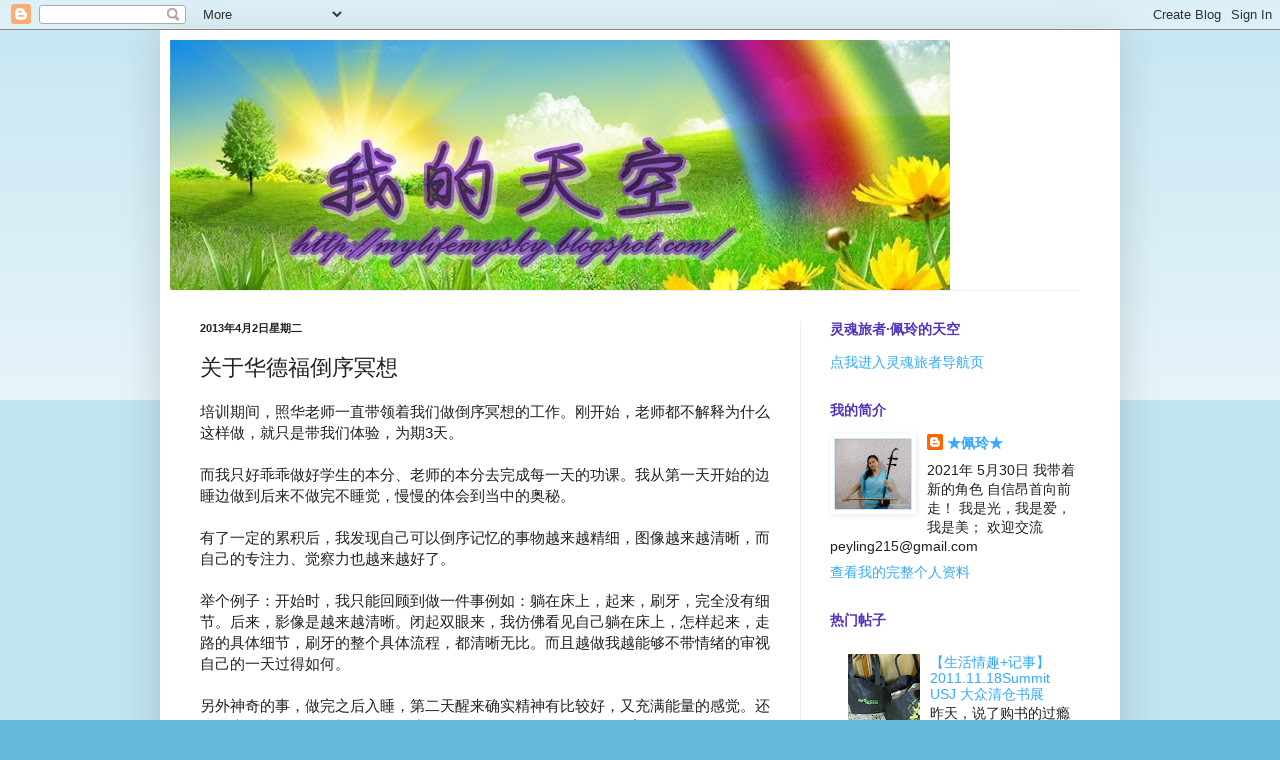

--- FILE ---
content_type: text/html; charset=UTF-8
request_url: https://mylifemysky.blogspot.com/2013/04/blog-post.html
body_size: 26489
content:
<!DOCTYPE html>
<html class='v2' dir='ltr' lang='zh-CN'>
<head>
<link href='https://www.blogger.com/static/v1/widgets/335934321-css_bundle_v2.css' rel='stylesheet' type='text/css'/>
<meta content='width=1100' name='viewport'/>
<meta content='text/html; charset=UTF-8' http-equiv='Content-Type'/>
<meta content='blogger' name='generator'/>
<link href='https://mylifemysky.blogspot.com/favicon.ico' rel='icon' type='image/x-icon'/>
<link href='http://mylifemysky.blogspot.com/2013/04/blog-post.html' rel='canonical'/>
<link rel="alternate" type="application/atom+xml" title="我的天空 - Atom" href="https://mylifemysky.blogspot.com/feeds/posts/default" />
<link rel="alternate" type="application/rss+xml" title="我的天空 - RSS" href="https://mylifemysky.blogspot.com/feeds/posts/default?alt=rss" />
<link rel="service.post" type="application/atom+xml" title="我的天空 - Atom" href="https://www.blogger.com/feeds/2342890967042687093/posts/default" />

<link rel="alternate" type="application/atom+xml" title="我的天空 - Atom" href="https://mylifemysky.blogspot.com/feeds/3202731682150590347/comments/default" />
<!--Can't find substitution for tag [blog.ieCssRetrofitLinks]-->
<meta content='http://mylifemysky.blogspot.com/2013/04/blog-post.html' property='og:url'/>
<meta content='关于华德福倒序冥想' property='og:title'/>
<meta content='培训期间，照华老师一直带领着我们做倒序冥想的工作。刚开始，老师都不解释为什么这样做，就只是带我们体验，为期3天。   而我只好乖乖做好学生的本分、老师的本分去完成每一天的功课。我从第一天开始的边睡边做到后来不做完不睡觉，慢慢的体会到当中的奥秘。   有了一定的累积后，我发现自己可...' property='og:description'/>
<title>我的天空: 关于华德福倒序冥想</title>
<style id='page-skin-1' type='text/css'><!--
/*
-----------------------------------------------
Blogger Template Style
Name:     Simple
Designer: Blogger
URL:      www.blogger.com
----------------------------------------------- */
/* Content
----------------------------------------------- */
body {
font: normal normal 14px Arial, Tahoma, Helvetica, FreeSans, sans-serif;
color: #222222;
background: #66bbdd none repeat scroll top left;
padding: 0 40px 40px 40px;
}
html body .region-inner {
min-width: 0;
max-width: 100%;
width: auto;
}
h2 {
font-size: 22px;
}
a:link {
text-decoration:none;
color: #33aaff;
}
a:visited {
text-decoration:none;
color: #66dd87;
}
a:hover {
text-decoration:underline;
color: #674ea7;
}
.body-fauxcolumn-outer .fauxcolumn-inner {
background: transparent url(https://resources.blogblog.com/blogblog/data/1kt/simple/body_gradient_tile_light.png) repeat scroll top left;
_background-image: none;
}
.body-fauxcolumn-outer .cap-top {
position: absolute;
z-index: 1;
height: 400px;
width: 100%;
}
.body-fauxcolumn-outer .cap-top .cap-left {
width: 100%;
background: transparent url(https://resources.blogblog.com/blogblog/data/1kt/simple/gradients_light.png) repeat-x scroll top left;
_background-image: none;
}
.content-outer {
-moz-box-shadow: 0 0 40px rgba(0, 0, 0, .15);
-webkit-box-shadow: 0 0 5px rgba(0, 0, 0, .15);
-goog-ms-box-shadow: 0 0 10px #333333;
box-shadow: 0 0 40px rgba(0, 0, 0, .15);
margin-bottom: 1px;
}
.content-inner {
padding: 10px 10px;
}
.content-inner {
background-color: #ffffff;
}
/* Header
----------------------------------------------- */
.header-outer {
background: transparent none repeat-x scroll 0 -400px;
_background-image: none;
}
.Header h1 {
font: normal normal 60px Arial, Tahoma, Helvetica, FreeSans, sans-serif;
color: #3399bb;
text-shadow: -1px -1px 1px rgba(0, 0, 0, .2);
}
.Header h1 a {
color: #3399bb;
}
.Header .description {
font-size: 140%;
color: #777777;
}
.header-inner .Header .titlewrapper {
padding: 22px 30px;
}
.header-inner .Header .descriptionwrapper {
padding: 0 30px;
}
/* Tabs
----------------------------------------------- */
.tabs-inner .section:first-child {
border-top: 1px solid #eeeeee;
}
.tabs-inner .section:first-child ul {
margin-top: -1px;
border-top: 1px solid #eeeeee;
border-left: 0 solid #eeeeee;
border-right: 0 solid #eeeeee;
}
.tabs-inner .widget ul {
background: #f5f5f5 url(https://resources.blogblog.com/blogblog/data/1kt/simple/gradients_light.png) repeat-x scroll 0 -800px;
_background-image: none;
border-bottom: 1px solid #eeeeee;
margin-top: 0;
margin-left: -30px;
margin-right: -30px;
}
.tabs-inner .widget li a {
display: inline-block;
padding: .6em 1em;
font: normal normal 16px Arial, Tahoma, Helvetica, FreeSans, sans-serif;
color: #999999;
border-left: 1px solid #ffffff;
border-right: 1px solid #eeeeee;
}
.tabs-inner .widget li:first-child a {
border-left: none;
}
.tabs-inner .widget li.selected a, .tabs-inner .widget li a:hover {
color: #000000;
background-color: #eeeeee;
text-decoration: none;
}
/* Columns
----------------------------------------------- */
.main-outer {
border-top: 0 solid #eeeeee;
}
.fauxcolumn-left-outer .fauxcolumn-inner {
border-right: 1px solid #eeeeee;
}
.fauxcolumn-right-outer .fauxcolumn-inner {
border-left: 1px solid #eeeeee;
}
/* Headings
----------------------------------------------- */
div.widget > h2,
div.widget h2.title {
margin: 0 0 1em 0;
font: normal bold 14px Arial, Tahoma, Helvetica, FreeSans, sans-serif;
color: #5532bb;
}
/* Widgets
----------------------------------------------- */
.widget .zippy {
color: #999999;
text-shadow: 2px 2px 1px rgba(0, 0, 0, .1);
}
.widget .popular-posts ul {
list-style: none;
}
/* Posts
----------------------------------------------- */
h2.date-header {
font: normal bold 11px Arial, Tahoma, Helvetica, FreeSans, sans-serif;
}
.date-header span {
background-color: transparent;
color: #222222;
padding: inherit;
letter-spacing: inherit;
margin: inherit;
}
.main-inner {
padding-top: 30px;
padding-bottom: 30px;
}
.main-inner .column-center-inner {
padding: 0 15px;
}
.main-inner .column-center-inner .section {
margin: 0 15px;
}
.post {
margin: 0 0 25px 0;
}
h3.post-title, .comments h4 {
font: normal normal 22px Arial, Tahoma, Helvetica, FreeSans, sans-serif;
margin: .75em 0 0;
}
.post-body {
font-size: 110%;
line-height: 1.4;
position: relative;
}
.post-body img, .post-body .tr-caption-container, .Profile img, .Image img,
.BlogList .item-thumbnail img {
padding: 2px;
background: #ffffff;
border: 1px solid transparent;
-moz-box-shadow: 1px 1px 5px rgba(0, 0, 0, .1);
-webkit-box-shadow: 1px 1px 5px rgba(0, 0, 0, .1);
box-shadow: 1px 1px 5px rgba(0, 0, 0, .1);
}
.post-body img, .post-body .tr-caption-container {
padding: 5px;
}
.post-body .tr-caption-container {
color: #0000ff;
}
.post-body .tr-caption-container img {
padding: 0;
background: transparent;
border: none;
-moz-box-shadow: 0 0 0 rgba(0, 0, 0, .1);
-webkit-box-shadow: 0 0 0 rgba(0, 0, 0, .1);
box-shadow: 0 0 0 rgba(0, 0, 0, .1);
}
.post-header {
margin: 0 0 1.5em;
line-height: 1.6;
font-size: 90%;
}
.post-footer {
margin: 20px -2px 0;
padding: 5px 10px;
color: #666666;
background-color: #f9f9f9;
border-bottom: 1px solid #eeeeee;
line-height: 1.6;
font-size: 90%;
}
#comments .comment-author {
padding-top: 1.5em;
border-top: 1px solid #eeeeee;
background-position: 0 1.5em;
}
#comments .comment-author:first-child {
padding-top: 0;
border-top: none;
}
.avatar-image-container {
margin: .2em 0 0;
}
#comments .avatar-image-container img {
border: 1px solid transparent;
}
/* Comments
----------------------------------------------- */
.comments .comments-content .icon.blog-author {
background-repeat: no-repeat;
background-image: url([data-uri]);
}
.comments .comments-content .loadmore a {
border-top: 1px solid #999999;
border-bottom: 1px solid #999999;
}
.comments .comment-thread.inline-thread {
background-color: #f9f9f9;
}
.comments .continue {
border-top: 2px solid #999999;
}
/* Accents
---------------------------------------------- */
.section-columns td.columns-cell {
border-left: 1px solid #eeeeee;
}
.blog-pager {
background: transparent none no-repeat scroll top center;
}
.blog-pager-older-link, .home-link,
.blog-pager-newer-link {
background-color: #ffffff;
padding: 5px;
}
.footer-outer {
border-top: 0 dashed #bbbbbb;
}
/* Mobile
----------------------------------------------- */
body.mobile  {
background-size: auto;
}
.mobile .body-fauxcolumn-outer {
background: transparent none repeat scroll top left;
}
.mobile .body-fauxcolumn-outer .cap-top {
background-size: 100% auto;
}
.mobile .content-outer {
-webkit-box-shadow: 0 0 3px rgba(0, 0, 0, .15);
box-shadow: 0 0 3px rgba(0, 0, 0, .15);
}
.mobile .tabs-inner .widget ul {
margin-left: 0;
margin-right: 0;
}
.mobile .post {
margin: 0;
}
.mobile .main-inner .column-center-inner .section {
margin: 0;
}
.mobile .date-header span {
padding: 0.1em 10px;
margin: 0 -10px;
}
.mobile h3.post-title {
margin: 0;
}
.mobile .blog-pager {
background: transparent none no-repeat scroll top center;
}
.mobile .footer-outer {
border-top: none;
}
.mobile .main-inner, .mobile .footer-inner {
background-color: #ffffff;
}
.mobile-index-contents {
color: #222222;
}
.mobile-link-button {
background-color: #33aaff;
}
.mobile-link-button a:link, .mobile-link-button a:visited {
color: #ffffff;
}
.mobile .tabs-inner .section:first-child {
border-top: none;
}
.mobile .tabs-inner .PageList .widget-content {
background-color: #eeeeee;
color: #000000;
border-top: 1px solid #eeeeee;
border-bottom: 1px solid #eeeeee;
}
.mobile .tabs-inner .PageList .widget-content .pagelist-arrow {
border-left: 1px solid #eeeeee;
}

--></style>
<style id='template-skin-1' type='text/css'><!--
body {
min-width: 960px;
}
.content-outer, .content-fauxcolumn-outer, .region-inner {
min-width: 960px;
max-width: 960px;
_width: 960px;
}
.main-inner .columns {
padding-left: 0px;
padding-right: 310px;
}
.main-inner .fauxcolumn-center-outer {
left: 0px;
right: 310px;
/* IE6 does not respect left and right together */
_width: expression(this.parentNode.offsetWidth -
parseInt("0px") -
parseInt("310px") + 'px');
}
.main-inner .fauxcolumn-left-outer {
width: 0px;
}
.main-inner .fauxcolumn-right-outer {
width: 310px;
}
.main-inner .column-left-outer {
width: 0px;
right: 100%;
margin-left: -0px;
}
.main-inner .column-right-outer {
width: 310px;
margin-right: -310px;
}
#layout {
min-width: 0;
}
#layout .content-outer {
min-width: 0;
width: 800px;
}
#layout .region-inner {
min-width: 0;
width: auto;
}
body#layout div.add_widget {
padding: 8px;
}
body#layout div.add_widget a {
margin-left: 32px;
}
--></style>
<link href='https://www.blogger.com/dyn-css/authorization.css?targetBlogID=2342890967042687093&amp;zx=cf4001ef-1b1f-4648-b9ec-925f83241ea5' media='none' onload='if(media!=&#39;all&#39;)media=&#39;all&#39;' rel='stylesheet'/><noscript><link href='https://www.blogger.com/dyn-css/authorization.css?targetBlogID=2342890967042687093&amp;zx=cf4001ef-1b1f-4648-b9ec-925f83241ea5' rel='stylesheet'/></noscript>
<meta name='google-adsense-platform-account' content='ca-host-pub-1556223355139109'/>
<meta name='google-adsense-platform-domain' content='blogspot.com'/>

</head>
<body class='loading variant-pale'>
<div class='navbar section' id='navbar' name='Navbar'><div class='widget Navbar' data-version='1' id='Navbar1'><script type="text/javascript">
    function setAttributeOnload(object, attribute, val) {
      if(window.addEventListener) {
        window.addEventListener('load',
          function(){ object[attribute] = val; }, false);
      } else {
        window.attachEvent('onload', function(){ object[attribute] = val; });
      }
    }
  </script>
<div id="navbar-iframe-container"></div>
<script type="text/javascript" src="https://apis.google.com/js/platform.js"></script>
<script type="text/javascript">
      gapi.load("gapi.iframes:gapi.iframes.style.bubble", function() {
        if (gapi.iframes && gapi.iframes.getContext) {
          gapi.iframes.getContext().openChild({
              url: 'https://www.blogger.com/navbar/2342890967042687093?po\x3d3202731682150590347\x26origin\x3dhttps://mylifemysky.blogspot.com',
              where: document.getElementById("navbar-iframe-container"),
              id: "navbar-iframe"
          });
        }
      });
    </script><script type="text/javascript">
(function() {
var script = document.createElement('script');
script.type = 'text/javascript';
script.src = '//pagead2.googlesyndication.com/pagead/js/google_top_exp.js';
var head = document.getElementsByTagName('head')[0];
if (head) {
head.appendChild(script);
}})();
</script>
</div></div>
<div class='body-fauxcolumns'>
<div class='fauxcolumn-outer body-fauxcolumn-outer'>
<div class='cap-top'>
<div class='cap-left'></div>
<div class='cap-right'></div>
</div>
<div class='fauxborder-left'>
<div class='fauxborder-right'></div>
<div class='fauxcolumn-inner'>
</div>
</div>
<div class='cap-bottom'>
<div class='cap-left'></div>
<div class='cap-right'></div>
</div>
</div>
</div>
<div class='content'>
<div class='content-fauxcolumns'>
<div class='fauxcolumn-outer content-fauxcolumn-outer'>
<div class='cap-top'>
<div class='cap-left'></div>
<div class='cap-right'></div>
</div>
<div class='fauxborder-left'>
<div class='fauxborder-right'></div>
<div class='fauxcolumn-inner'>
</div>
</div>
<div class='cap-bottom'>
<div class='cap-left'></div>
<div class='cap-right'></div>
</div>
</div>
</div>
<div class='content-outer'>
<div class='content-cap-top cap-top'>
<div class='cap-left'></div>
<div class='cap-right'></div>
</div>
<div class='fauxborder-left content-fauxborder-left'>
<div class='fauxborder-right content-fauxborder-right'></div>
<div class='content-inner'>
<header>
<div class='header-outer'>
<div class='header-cap-top cap-top'>
<div class='cap-left'></div>
<div class='cap-right'></div>
</div>
<div class='fauxborder-left header-fauxborder-left'>
<div class='fauxborder-right header-fauxborder-right'></div>
<div class='region-inner header-inner'>
<div class='header section' id='header' name='标题'><div class='widget Header' data-version='1' id='Header1'>
<div id='header-inner'>
<a href='https://mylifemysky.blogspot.com/' style='display: block'>
<img alt='我的天空' height='250px; ' id='Header1_headerimg' src='https://blogger.googleusercontent.com/img/b/R29vZ2xl/AVvXsEj22UKoKgF4mkJ54tlVvGhaqJdqYmt-mFCYkU1RbxZA5useq-of8H3FIqq2NlugVzIgOzGX12c-1zFvkgJFE_HcBidGnlRgg10tijMM2nYqHl5g49mz6vhUIw_Y_RbMKEGEb6FpqnkLoSBh/s1600/NEW+header.jpg' style='display: block' width='780px; '/>
</a>
</div>
</div></div>
</div>
</div>
<div class='header-cap-bottom cap-bottom'>
<div class='cap-left'></div>
<div class='cap-right'></div>
</div>
</div>
</header>
<div class='tabs-outer'>
<div class='tabs-cap-top cap-top'>
<div class='cap-left'></div>
<div class='cap-right'></div>
</div>
<div class='fauxborder-left tabs-fauxborder-left'>
<div class='fauxborder-right tabs-fauxborder-right'></div>
<div class='region-inner tabs-inner'>
<div class='tabs no-items section' id='crosscol' name='跨列'></div>
<div class='tabs no-items section' id='crosscol-overflow' name='Cross-Column 2'></div>
</div>
</div>
<div class='tabs-cap-bottom cap-bottom'>
<div class='cap-left'></div>
<div class='cap-right'></div>
</div>
</div>
<div class='main-outer'>
<div class='main-cap-top cap-top'>
<div class='cap-left'></div>
<div class='cap-right'></div>
</div>
<div class='fauxborder-left main-fauxborder-left'>
<div class='fauxborder-right main-fauxborder-right'></div>
<div class='region-inner main-inner'>
<div class='columns fauxcolumns'>
<div class='fauxcolumn-outer fauxcolumn-center-outer'>
<div class='cap-top'>
<div class='cap-left'></div>
<div class='cap-right'></div>
</div>
<div class='fauxborder-left'>
<div class='fauxborder-right'></div>
<div class='fauxcolumn-inner'>
</div>
</div>
<div class='cap-bottom'>
<div class='cap-left'></div>
<div class='cap-right'></div>
</div>
</div>
<div class='fauxcolumn-outer fauxcolumn-left-outer'>
<div class='cap-top'>
<div class='cap-left'></div>
<div class='cap-right'></div>
</div>
<div class='fauxborder-left'>
<div class='fauxborder-right'></div>
<div class='fauxcolumn-inner'>
</div>
</div>
<div class='cap-bottom'>
<div class='cap-left'></div>
<div class='cap-right'></div>
</div>
</div>
<div class='fauxcolumn-outer fauxcolumn-right-outer'>
<div class='cap-top'>
<div class='cap-left'></div>
<div class='cap-right'></div>
</div>
<div class='fauxborder-left'>
<div class='fauxborder-right'></div>
<div class='fauxcolumn-inner'>
</div>
</div>
<div class='cap-bottom'>
<div class='cap-left'></div>
<div class='cap-right'></div>
</div>
</div>
<!-- corrects IE6 width calculation -->
<div class='columns-inner'>
<div class='column-center-outer'>
<div class='column-center-inner'>
<div class='main section' id='main' name='主体'><div class='widget Blog' data-version='1' id='Blog1'>
<div class='blog-posts hfeed'>

          <div class="date-outer">
        
<h2 class='date-header'><span>2013年4月2日星期二</span></h2>

          <div class="date-posts">
        
<div class='post-outer'>
<div class='post hentry uncustomized-post-template' itemprop='blogPost' itemscope='itemscope' itemtype='http://schema.org/BlogPosting'>
<meta content='2342890967042687093' itemprop='blogId'/>
<meta content='3202731682150590347' itemprop='postId'/>
<a name='3202731682150590347'></a>
<h3 class='post-title entry-title' itemprop='name'>
关于华德福倒序冥想
</h3>
<div class='post-header'>
<div class='post-header-line-1'></div>
</div>
<div class='post-body entry-content' id='post-body-3202731682150590347' itemprop='description articleBody'>
培训期间&#65292;照华老师一直带领着我们做倒序冥想的工作&#12290;刚开始&#65292;老师都不解释为什么这样做&#65292;就只是带我们体验&#65292;为期3天&#12290;<br />
<br />
而我只好乖乖做好学生的本分&#12289;老师的本分去完成每一天的功课&#12290;我从第一天开始的边睡边做到后来不做完不睡觉&#65292;慢慢的体会到当中的奥秘&#12290;<br />
<br />
有了一定的累积后&#65292;我发现自己可以倒序记忆的事物越来越精细&#65292;图像越来越清晰&#65292;而自己的专注力&#12289;觉察力也越来越好了&#12290;<br />
<br />
举个例子&#65306;开始时&#65292;我只能回顾到做一件事例如&#65306;躺在床上&#65292;起来&#65292;刷牙&#65292;完全没有细节&#12290;后来&#65292;影像是越来越清晰&#12290;闭起双眼来&#65292;我仿佛看见自己躺在床上&#65292;怎样起来&#65292;走路的具体细节&#65292;刷牙的整个具体流程&#65292;都清晰无比&#12290;而且越做我越能够不带情绪的审视自己的一天过得如何&#12290;<br />
<br />
另外神奇的事&#65292;做完之后入睡&#65292;第二天醒来确实精神有比较好&#65292;又充满能量的感觉&#12290;还有早上醒来&#65292;总是有礼物收&#65292;困惑不解的难题会DING一下有了答案&#12290;<br />
<br />
我想这是老师要我们做&#65292;不要问的其中一个原因&#12290;于玲老师反复的强调这一点&#65306;<b style="background-color: yellow;">灵性不是思考的而是实践的&#12290;</b>我带着这样的体验去聆听老师的解释果然获益更多&#12290;<br />
<br />
以下是老师的解释&#65306;<br />
&#65288;一&#65289;倒序冥想是灵性的体操&#65288;心魂的体操&#65289;&#65292;睡前做倒序冥想是在心魂留下铭印&#65292;以便当我们入睡时&#65292;被带到另外的意识世界&#65292;让灵界的朋友帮忙想办法&#12289;有机会送礼物给我们&#12290;<br />
<br />
老师还特别交代&#65292;醒来时最好是自然醒&#65292;醒了也不要马上跳起来&#65292;这样才可以收到远方朋友的礼物&#12290;不要依靠闹钟&#65292;以免把礼物赶走&#12290;<br />
<br />
华德福的老师常会被教导在临睡前把孩子的脸想一遍&#65292;或者把孩子的问题想一遍&#65292;第二天通常就会有答案&#12290;我可以说这个方法&#65292;真的真的很有效&#12290;<br />
<br />
老师也说记忆力和以太力是同一种力量&#12290;<br />
<br />
&#65288;睡觉时&#65292;物质体和以太体会被留在地球上&#65292;星芒体和自我就会回到灵性世界被滋养&#12290;&#65289;<br />
<br />
&#65288;二&#65289;是和我们死亡时有关&#65292;老师说&#65306;&#8220;当我们死亡的时候&#65292;物质体会留在人世上&#65292;以太体会离开物质体&#65292;准备去以太世界&#12290;这接下来的7天&#65292;你在人世间所做过的一切就会倒叙重现眼前&#65292;若你熟悉倒序工作&#12290;这功课你很快就会做完&#65292;无需等7天就留下以太体&#65292;去到星芒世界&#12290;去到星芒世界则是不带任何的情绪才能留下星芒体&#65292;最后回到灵界这个家&#12290;&#8221;<br />
<br />
我还是初学者&#65292;所以特意谷歌一下&#65292;看看有没有前辈&#12289;同修解释的更清楚的&#12290;原来是有的&#65292;我把它<b style="background-color: red;">转载</b>在此&#65292;方便有兴趣的朋友一起来理解&#12290;<br />
<br />
<strong style="font-family: Georgia, Arial, 宋体; font-size: 13px; text-align: -webkit-center;"><span class="font14" style="color: black; font-size: 16px; line-height: 18pt;">&nbsp; &nbsp; &nbsp; &nbsp; &nbsp;</span><span class="font14" style="color: #674ea7; font-size: 16px; line-height: 18pt;"> &nbsp;<a href="http://www.zjsyxx.com/u/readblog7.shtml?puser=yy&amp;titleid=12101">&#65288;二&#65289;我在这里&#65281;&#8212;&#8212;与您分享华德福式的自我成长</a>&#65288;袁惠丽</span></strong><strong style="font-family: Georgia, Arial, 宋体; font-size: 13px; text-align: -webkit-center;"><span class="font14" style="color: #674ea7; font-size: 16px; line-height: 18pt;">&#65289;</span></strong><br />
<span style="background-color: white; font-family: 宋体, 楷体, 黑体, 幼圆; font-size: 16px; line-height: 24px;"><span style="color: #674ea7;">当然&#65292;任何培训都只是一种浅浅的带入&#65292;关键是自我修炼&#12290;关于如何进行自我成长&#65292;可爱又可敬的皮特&#65288;Peter&#65289;老师用很短的时间讲了一些&#65288;因为这不属于本次培训的内容&#65292;他们的培训有很清楚的界限&#65289;&#12290;关于教师的自我成长&#65292;华德福也有独特的东西&#65292;绝不仅仅是我们惯常所做&#12289;所想的&#65292;所以也很值得了解&#12290;我试着以我浅薄的理解力&#65292;与大家分享如下&#8212;&#8212;</span></span><br />
<div style="background-color: white; font-family: 宋体, 楷体, 黑体, 幼圆; font-size: 16px; line-height: 24px;">
<span style="color: #674ea7;">&nbsp;&nbsp;&nbsp; 华德福教育认为&#65292;孩子和成人不一样&#65292;他们不但能看到人的外在&#65292;也能轻易地看到人内在&#65292;孩子其实比成人更敏锐&#12290;</span></div>
<div style="background-color: white; font-family: 宋体, 楷体, 黑体, 幼圆; font-size: 16px; line-height: 24px;">
<span style="color: #674ea7;">&nbsp;&nbsp;&nbsp; 老师在孩子面前展示的实际上是一个人的图景&#65292;比如懒惰&#65311;比如勤劳&#65311;如果老师展示的是懒惰的一面&#65292;那么孩子就会认为这个世界上的人就是这样懒惰的&#12290;所以&#65292;只有当老师不断进步&#65292;不断发展自我&#65292;才能带动孩子不断进步和发展&#12290;如果你是一个团队的领导&#65292;那么也一样对其他人产生这样的影响&#12290;</span></div>
<div style="background-color: white; font-family: 宋体, 楷体, 黑体, 幼圆; font-size: 16px; line-height: 24px;">
<span style="color: #674ea7;">&nbsp;&nbsp;&nbsp; 那么&#65292;人究竟应该怎样发展自我&#12289;成长自我&#65292;直至达到自我的完善&#65311;让我们试着这样去做&#65306;</span></div>
<div style="background-color: white; font-family: 宋体, 楷体, 黑体, 幼圆; font-size: 16px; line-height: 24px;">
<span style="color: #674ea7;"><b>&nbsp;&nbsp;&nbsp; 1</b><b>&#12289;进行每日回顾&#12290;</b></span></div>
<div style="background-color: white; font-family: 宋体, 楷体, 黑体, 幼圆; font-size: 16px; line-height: 24px;">
<span style="color: #674ea7;">&nbsp;&nbsp;&nbsp; 在每天结束时花15分钟的时间&#65292;进行倒叙式的回顾&#65292;当然这需要集中精力&#12289;专注&#12290;每日回顾&#65292;可以帮助你消化许多事情&#12290;因为每天发生的事情都是在不断往前运动&#65292;除非你一定要去改变它&#65292;所以每日的回顾就像是在帮你倒退&#12290;你要善于前进&#65292;也要适时倒退&#65292;这是一种平衡&#12290;这样的回顾还可以帮助你很好地睡眠&#8212;&#8212;第二天醒来时&#65292;你会发现自己有了更多的能量&#12290;对于每天发生的事&#65292;不要去看表面&#65292;而是应该去探索事情背后的问题&#12290;回顾时&#65292;不但要有感受&#65292;还要有情感和思考&#65292;一定要进入到活动世界的特质里去&#65292;不要只是简单的叙述性回顾&#12290;如果今天真的有很大很纠结的问题&#65292;就应该是在回顾之前先思考&#12289;解决那个问题&#12290;当然&#65292;不要过分地要求自己&#65292;我们只做我们能做的&#12290;</span><span style="background-color: transparent;">&#12304;这一点我存疑&#65292;因为我都是不带情绪去回顾的&#12290;老师带领时也没有强调&#65292;看来要去求证才行了&#12290;&#12305;</span></div>
<div style="background-color: white; font-family: 宋体, 楷体, 黑体, 幼圆; font-size: 16px; line-height: 24px;">
<span style="color: #674ea7;"><b>&nbsp;&nbsp;&nbsp; 2</b><b>&#12289;为自己建立规则&#65292;发展自己的内在&#12290;</b></span></div>
<div style="background-color: white; font-family: 宋体, 楷体, 黑体, 幼圆; font-size: 16px; line-height: 24px;">
<span style="color: #674ea7;">&nbsp;&nbsp; &#65288;1&#65289;在华德福的自我成长中&#65292;他们一般主张是一个月建立一个规则&#65292;比如在这一个月里&#65292;要求自己最好是在每一天同样的时间里履行这个自我规定&#65292;可以是让自己每天思考一种物质的特性&#65292;如&#65306;思考石头&#65292;它与大地的联系&#12289;它的变迁和种类&#12289;它与人类生存发展的联系等等&#8230;&#8230;也可以是每天有一定仪式地进行诵读&#65292;或者是读一段文字等等&#65292;总之&#65292;做这件事必须是要有规律甚至仪式化的&#65292;可以此来发展自己的专注力&#65292;控制想法&#65292;把注意力集中到一点上&#12290;要真正做到这一点&#65292;实际上也是非常累和困难的&#65292;你会觉得&#65292;原来5分钟是非常长的&#65281;</span></div>
<div style="background-color: white; font-family: 宋体, 楷体, 黑体, 幼圆; font-size: 16px; line-height: 24px;">
<span style="color: #674ea7;">&nbsp;&nbsp;&nbsp;&#65288;2&#65289;我们需要不断去解决&#65292;去发展你的意志&#8212;&#8212;每个人都需要去发展自己的意志&#12290;虽然我们经常有很多好的想法&#65292;但往往不会去实现&#65292;因为我们常常会忙碌到各种各样的事情中&#65292;结果一样也没有做&#12290;尤其是多血质的人&#65292;往往都是这样&#12290;<b><i>所以&#65292;这是对多血质的人最好的一种练习&#12290;</i></b></span>&#12304;哈哈哈~~说的就是我&#12305;<span style="color: #674ea7; font-size: 16px;">一定要要求自己&#65292;在每天同样的时间&#65292;做一件事情&#12290;如&#65306;读一小段书&#65307;做发音练习&#65292;让自己的声音更好听&#65307;每天去花园观察一种植物&#65307;每天想一想别的孩子&#8230;&#8230;总之&#65292;我们选择做的一定是对自己好的事&#65292;一旦决定&#65292;就要坚持一段时间&#65292;一周&#12289;两周&#12289;一个月&#8230;&#8230;</span></div>
<div style="background-color: white; font-family: 宋体, 楷体, 黑体, 幼圆; font-size: 16px; line-height: 24px;">
<span style="color: #674ea7;">&nbsp;&nbsp;&nbsp; &#65288;3&#65289;你还要学会观察你自己&#65292;不断关注自己的情感&#65306;是开心的状态&#65311;还是伤心的状态&#65311;我是带着爱的情感与人相处&#65311;还是有厌烦等不太好的情绪&#65311;我是因为自己有好的状态而开心&#65311;还是因为别人对我做出的反应而开心&#65311;是真的发自内心非常快乐地来做成一件事情&#65311;还是为了要让别人看到我在做而去做&#65311;&#8212;&#8212;这样观察自己确实是一件不容易的事情&#65292;尤其是对男人来说&#65292;因为他们不太容易听进别人的意见&#12290;</span></div>
<div style="background-color: white; font-family: 宋体, 楷体, 黑体, 幼圆; font-size: 16px; line-height: 24px;">
<span style="color: #674ea7;">&nbsp;&nbsp;&nbsp; &#65288;4&#65289;我们还需要发展自己积极的态度&#12290;我们很容易说别人负面的话&#65292;所以我们需要努力去寻找&#12289;发现每个人身上积极的特质&#12290;</span></div>
<div style="background-color: white; font-family: 宋体, 楷体, 黑体, 幼圆; font-size: 16px; line-height: 24px;">
<span style="color: #674ea7;">&nbsp;&nbsp;&nbsp; &#65288;5&#65289;最后一点&#65292;就是让自己具有开放性&#65292;接受多方面的思想&#12290;所以每天还需要检视自己&#65306;当你有了新的想法时&#65292;你是推开它&#65311;还是接纳它&#65311;</span></div>
<div style="background-color: white; font-family: 宋体, 楷体, 黑体, 幼圆; font-size: 16px; line-height: 24px;">
<span style="color: #674ea7;">对于以上几个方面&#65292;可以有序列地做&#65292;如每月一个练习&#65292;等做完后&#65292;再进行综合练习&#12290;综合练习就是把以上五方面合在一起思考和做&#12290;然后再从头开始这样一个过程&#65292;如此反复&#65292;定能让自我变得不断地清晰和强大&#12290;</span></div>
<div style="background-color: white; font-family: 宋体, 楷体, 黑体, 幼圆; font-size: 16px; line-height: 24px;">
<span style="color: #674ea7;"><b>&nbsp;&nbsp;&nbsp; 3</b><b>&#12289;学会冥想&#12290;</b></span></div>
<div style="background-color: white; font-family: 宋体, 楷体, 黑体, 幼圆; font-size: 16px; line-height: 24px;">
<span style="color: #674ea7;">&nbsp;&nbsp;&nbsp; 冥想有多种方式&#12290;有的是发展自我觉察的能力&#65307;有的是发展自己的想象力&#65288;处于西化发展状态中的人最好就是去发展他们的想象力&#65292;因为西式的生活更多的是物质主义的&#65292;他们缺少精神思考&#65292;而更多地是去控制物质世界&#65292;所以他们需要用想象去滋养精神&#65289;&#8230;&#8230;</span></div>
<div style="background-color: white; font-family: 宋体, 楷体, 黑体, 幼圆; font-size: 16px; line-height: 24px;">
<span style="color: #674ea7;">&nbsp;&nbsp;&nbsp; 冥想最好是选择自己理想的方式&#65292;进行思考&#65292;抓住一粒&#8220;种子&#8221;想法&#65292;不断地进行练习&#12290;练习一段时间后&#65292;又要回到自己的内心&#65292;你要去发现&#65292;自己得到了什么&#65311;</span></div>
<div style="background-color: white; font-family: 宋体, 楷体, 黑体, 幼圆; font-size: 16px; line-height: 24px;">
<span style="color: #674ea7;">&nbsp;&nbsp;&nbsp; 冥想的环节&#65306;找一个可以完全放松自己的地方&#8212;&#8212;看到头脑中的&#8220;种子&#8221;想法&#8212;&#8212;让自己安静下来&#65292;有意识地想象或思考&#8212;&#8212;试着回到你本来的物质身体&#65292;感受你的双脚是踩在大地上的&#65292;再一次深呼吸&#65292;睁开你的眼睛&#12290;</span></div>
<div style="background-color: white; font-family: 宋体, 楷体, 黑体, 幼圆; font-size: 16px; line-height: 24px;">
</div>
<div style="background-color: white; font-family: 宋体, 楷体, 黑体, 幼圆; font-size: 16px; line-height: 24px;">
<span style="color: #674ea7;">&nbsp;&nbsp;&nbsp; &#8220;我在哪里&#65311;&#8221;我们需要经常这样问自己&#12290;</span></div>
<div style="background-color: white; font-family: 宋体, 楷体, 黑体, 幼圆; font-size: 16px; line-height: 24px;">
<span style="color: #674ea7;">&nbsp;&nbsp;&nbsp; &#8220;我们是精神的人&#65292;作为精神的人&#65292;就有灵魂去感受生活和&#8220;自我&#8221;&#65292;当然我也住在物质身体里&#65292;因此我还能去感受物质世界&#12290;&#8221;我们需要把这些想法保存在头脑当中&#65292;并试着去体验和感受精神和&#8220;我&#8221;&#65292;试着去体验和感受灵魂和心灵&#12290;如果我们觉得身体就是一切的话&#65292;就会害怕很多事情&#8212;&#8212;害怕生病&#12289;变老&#12289;孤独&#8230;&#8230;只有当我们明白自己是有精神存在的&#65292;我们才会通过多种方式去找到自己&#65292;然后坚定地对自己说&#65306;我&#65292;在这里&#65281;</span></div>
<br />
<br />
<span style="color: #93c47d; font-family: 宋体, 楷体, 黑体, 幼圆;"><span style="line-height: 24px;"><b>佩玲碎碎念&#65306;所有好的东西知道是没有用&#65292;任别人说的天花乱坠没有实践就不可能享受它的好处&#65292;希望多血质的我&#65292;能够每天坚持练习冥想&#12290;古人总是说&#65306;师傅领进门&#65292;修行在自身&#12290;我得好好加油&#65292;不要辜负</b></span></span><b style="color: #93c47d; font-family: 宋体, 楷体, 黑体, 幼圆; line-height: 24px;">老师们</b><b style="color: #93c47d; font-family: 宋体, 楷体, 黑体, 幼圆; line-height: 24px;">远道而来的用心良苦&#12290;</b>
<div style='clear: both;'></div>
</div>
<div class='post-footer'>
<div class='post-footer-line post-footer-line-1'>
<span class='post-author vcard'>
发帖者
<span class='fn' itemprop='author' itemscope='itemscope' itemtype='http://schema.org/Person'>
<meta content='https://www.blogger.com/profile/17673430956455889356' itemprop='url'/>
<a class='g-profile' href='https://www.blogger.com/profile/17673430956455889356' rel='author' title='author profile'>
<span itemprop='name'>&#9733;佩玲&#9733;</span>
</a>
</span>
</span>
<span class='post-timestamp'>
时间&#65306;
<meta content='http://mylifemysky.blogspot.com/2013/04/blog-post.html' itemprop='url'/>
<a class='timestamp-link' href='https://mylifemysky.blogspot.com/2013/04/blog-post.html' rel='bookmark' title='permanent link'><abbr class='published' itemprop='datePublished' title='2013-04-02T18:44:00+08:00'>18:44</abbr></a>
</span>
<span class='post-comment-link'>
</span>
<span class='post-icons'>
<span class='item-control blog-admin pid-726542218'>
<a href='https://www.blogger.com/post-edit.g?blogID=2342890967042687093&postID=3202731682150590347&from=pencil' title='修改博文'>
<img alt='' class='icon-action' height='18' src='https://resources.blogblog.com/img/icon18_edit_allbkg.gif' width='18'/>
</a>
</span>
</span>
<div class='post-share-buttons goog-inline-block'>
<a class='goog-inline-block share-button sb-email' href='https://www.blogger.com/share-post.g?blogID=2342890967042687093&postID=3202731682150590347&target=email' target='_blank' title='通过电子邮件发送'><span class='share-button-link-text'>通过电子邮件发送</span></a><a class='goog-inline-block share-button sb-blog' href='https://www.blogger.com/share-post.g?blogID=2342890967042687093&postID=3202731682150590347&target=blog' onclick='window.open(this.href, "_blank", "height=270,width=475"); return false;' target='_blank' title='BlogThis!'><span class='share-button-link-text'>BlogThis!</span></a><a class='goog-inline-block share-button sb-twitter' href='https://www.blogger.com/share-post.g?blogID=2342890967042687093&postID=3202731682150590347&target=twitter' target='_blank' title='分享到 X'><span class='share-button-link-text'>分享到 X</span></a><a class='goog-inline-block share-button sb-facebook' href='https://www.blogger.com/share-post.g?blogID=2342890967042687093&postID=3202731682150590347&target=facebook' onclick='window.open(this.href, "_blank", "height=430,width=640"); return false;' target='_blank' title='共享给 Facebook'><span class='share-button-link-text'>共享给 Facebook</span></a><a class='goog-inline-block share-button sb-pinterest' href='https://www.blogger.com/share-post.g?blogID=2342890967042687093&postID=3202731682150590347&target=pinterest' target='_blank' title='分享到Pinterest'><span class='share-button-link-text'>分享到Pinterest</span></a>
</div>
</div>
<div class='post-footer-line post-footer-line-2'>
<span class='post-labels'>
标签&#65306;
<a href='https://mylifemysky.blogspot.com/search/label/%E5%88%86%E4%BA%AB' rel='tag'>分享</a>,
<a href='https://mylifemysky.blogspot.com/search/label/%E5%8D%8E%E5%BE%B7%E7%A6%8F' rel='tag'>华德福</a>,
<a href='https://mylifemysky.blogspot.com/search/label/%E4%B8%8A%E8%AF%BE%E8%AE%B0%E5%BD%95' rel='tag'>上课记录</a>
</span>
</div>
<div class='post-footer-line post-footer-line-3'>
<span class='post-location'>
</span>
</div>
</div>
</div>
<div class='comments' id='comments'>
<a name='comments'></a>
<h4>2 条评论:</h4>
<div class='comments-content'>
<script async='async' src='' type='text/javascript'></script>
<script type='text/javascript'>
    (function() {
      var items = null;
      var msgs = null;
      var config = {};

// <![CDATA[
      var cursor = null;
      if (items && items.length > 0) {
        cursor = parseInt(items[items.length - 1].timestamp) + 1;
      }

      var bodyFromEntry = function(entry) {
        var text = (entry &&
                    ((entry.content && entry.content.$t) ||
                     (entry.summary && entry.summary.$t))) ||
            '';
        if (entry && entry.gd$extendedProperty) {
          for (var k in entry.gd$extendedProperty) {
            if (entry.gd$extendedProperty[k].name == 'blogger.contentRemoved') {
              return '<span class="deleted-comment">' + text + '</span>';
            }
          }
        }
        return text;
      }

      var parse = function(data) {
        cursor = null;
        var comments = [];
        if (data && data.feed && data.feed.entry) {
          for (var i = 0, entry; entry = data.feed.entry[i]; i++) {
            var comment = {};
            // comment ID, parsed out of the original id format
            var id = /blog-(\d+).post-(\d+)/.exec(entry.id.$t);
            comment.id = id ? id[2] : null;
            comment.body = bodyFromEntry(entry);
            comment.timestamp = Date.parse(entry.published.$t) + '';
            if (entry.author && entry.author.constructor === Array) {
              var auth = entry.author[0];
              if (auth) {
                comment.author = {
                  name: (auth.name ? auth.name.$t : undefined),
                  profileUrl: (auth.uri ? auth.uri.$t : undefined),
                  avatarUrl: (auth.gd$image ? auth.gd$image.src : undefined)
                };
              }
            }
            if (entry.link) {
              if (entry.link[2]) {
                comment.link = comment.permalink = entry.link[2].href;
              }
              if (entry.link[3]) {
                var pid = /.*comments\/default\/(\d+)\?.*/.exec(entry.link[3].href);
                if (pid && pid[1]) {
                  comment.parentId = pid[1];
                }
              }
            }
            comment.deleteclass = 'item-control blog-admin';
            if (entry.gd$extendedProperty) {
              for (var k in entry.gd$extendedProperty) {
                if (entry.gd$extendedProperty[k].name == 'blogger.itemClass') {
                  comment.deleteclass += ' ' + entry.gd$extendedProperty[k].value;
                } else if (entry.gd$extendedProperty[k].name == 'blogger.displayTime') {
                  comment.displayTime = entry.gd$extendedProperty[k].value;
                }
              }
            }
            comments.push(comment);
          }
        }
        return comments;
      };

      var paginator = function(callback) {
        if (hasMore()) {
          var url = config.feed + '?alt=json&v=2&orderby=published&reverse=false&max-results=50';
          if (cursor) {
            url += '&published-min=' + new Date(cursor).toISOString();
          }
          window.bloggercomments = function(data) {
            var parsed = parse(data);
            cursor = parsed.length < 50 ? null
                : parseInt(parsed[parsed.length - 1].timestamp) + 1
            callback(parsed);
            window.bloggercomments = null;
          }
          url += '&callback=bloggercomments';
          var script = document.createElement('script');
          script.type = 'text/javascript';
          script.src = url;
          document.getElementsByTagName('head')[0].appendChild(script);
        }
      };
      var hasMore = function() {
        return !!cursor;
      };
      var getMeta = function(key, comment) {
        if ('iswriter' == key) {
          var matches = !!comment.author
              && comment.author.name == config.authorName
              && comment.author.profileUrl == config.authorUrl;
          return matches ? 'true' : '';
        } else if ('deletelink' == key) {
          return config.baseUri + '/comment/delete/'
               + config.blogId + '/' + comment.id;
        } else if ('deleteclass' == key) {
          return comment.deleteclass;
        }
        return '';
      };

      var replybox = null;
      var replyUrlParts = null;
      var replyParent = undefined;

      var onReply = function(commentId, domId) {
        if (replybox == null) {
          // lazily cache replybox, and adjust to suit this style:
          replybox = document.getElementById('comment-editor');
          if (replybox != null) {
            replybox.height = '250px';
            replybox.style.display = 'block';
            replyUrlParts = replybox.src.split('#');
          }
        }
        if (replybox && (commentId !== replyParent)) {
          replybox.src = '';
          document.getElementById(domId).insertBefore(replybox, null);
          replybox.src = replyUrlParts[0]
              + (commentId ? '&parentID=' + commentId : '')
              + '#' + replyUrlParts[1];
          replyParent = commentId;
        }
      };

      var hash = (window.location.hash || '#').substring(1);
      var startThread, targetComment;
      if (/^comment-form_/.test(hash)) {
        startThread = hash.substring('comment-form_'.length);
      } else if (/^c[0-9]+$/.test(hash)) {
        targetComment = hash.substring(1);
      }

      // Configure commenting API:
      var configJso = {
        'maxDepth': config.maxThreadDepth
      };
      var provider = {
        'id': config.postId,
        'data': items,
        'loadNext': paginator,
        'hasMore': hasMore,
        'getMeta': getMeta,
        'onReply': onReply,
        'rendered': true,
        'initComment': targetComment,
        'initReplyThread': startThread,
        'config': configJso,
        'messages': msgs
      };

      var render = function() {
        if (window.goog && window.goog.comments) {
          var holder = document.getElementById('comment-holder');
          window.goog.comments.render(holder, provider);
        }
      };

      // render now, or queue to render when library loads:
      if (window.goog && window.goog.comments) {
        render();
      } else {
        window.goog = window.goog || {};
        window.goog.comments = window.goog.comments || {};
        window.goog.comments.loadQueue = window.goog.comments.loadQueue || [];
        window.goog.comments.loadQueue.push(render);
      }
    })();
// ]]>
  </script>
<div id='comment-holder'>
<div class="comment-thread toplevel-thread"><ol id="top-ra"><li class="comment" id="c6733047363207829911"><div class="avatar-image-container"><img src="//resources.blogblog.com/img/blank.gif" alt=""/></div><div class="comment-block"><div class="comment-header"><cite class="user">apple</cite><span class="icon user "></span><span class="datetime secondary-text"><a rel="nofollow" href="https://mylifemysky.blogspot.com/2013/04/blog-post.html?showComment=1365327524978#c6733047363207829911">2013年4月7日 17:38</a></span></div><p class="comment-content">非常好的分享呢&#65292; 很喜欢看你的分享&#12290; 有一些练习&#65292; 我有尝试作&#65292; 可是每次都没有办法作很久&#65292; 坚持 &#12290;&#12290;&#12290;&#12290; 实在是不容易啊 &#65281;&#65281; 呜呜 &#12290;&#12290;&#12290;&#12290;</p><span class="comment-actions secondary-text"><a class="comment-reply" target="_self" data-comment-id="6733047363207829911">回复</a><span class="item-control blog-admin blog-admin pid-1572501190"><a target="_self" href="https://www.blogger.com/comment/delete/2342890967042687093/6733047363207829911">删除</a></span></span></div><div class="comment-replies"><div id="c6733047363207829911-rt" class="comment-thread inline-thread"><span class="thread-toggle thread-expanded"><span class="thread-arrow"></span><span class="thread-count"><a target="_self">回复</a></span></span><ol id="c6733047363207829911-ra" class="thread-chrome thread-expanded"><div><li class="comment" id="c3953139669660998182"><div class="avatar-image-container"><img src="//2.bp.blogspot.com/-ZjGdIlURMck/Zof75ygpyNI/AAAAAAABLK8/IggrHOEBD3UC6hY0cKTKceoCNesYChZrACK4BGAYYCw/s35/IMG_20190920_210821_meitu_1.jpg" alt=""/></div><div class="comment-block"><div class="comment-header"><cite class="user"><a href="https://www.blogger.com/profile/17673430956455889356" rel="nofollow">&#9733;佩玲&#9733;</a></cite><span class="icon user blog-author"></span><span class="datetime secondary-text"><a rel="nofollow" href="https://mylifemysky.blogspot.com/2013/04/blog-post.html?showComment=1365458918400#c3953139669660998182">2013年4月9日 06:08</a></span></div><p class="comment-content">Apple&#65306;坚持确实不容易&#12290;我也是&#65292;有时真的想放弃偶尔偷懒一下&#12290;<br><br>我有职业病列&#65292;因为每次我一想到如果老师也这样子的话&#65292;我要怎样教孩子意志力呢&#65311;我就不敢了&#12290;<br><br>有资深老师和我分享&#65292;老师的内功很的很重要&#65292;这就是其中的内功了&#12290;要自己武艺高强就要坚持下去哦&#12290;亲爱的apple我们一起加油&#65281;</p><span class="comment-actions secondary-text"><span class="item-control blog-admin blog-admin pid-726542218"><a target="_self" href="https://www.blogger.com/comment/delete/2342890967042687093/3953139669660998182">删除</a></span></span></div><div class="comment-replies"><div id="c3953139669660998182-rt" class="comment-thread inline-thread hidden"><span class="thread-toggle thread-expanded"><span class="thread-arrow"></span><span class="thread-count"><a target="_self">回复</a></span></span><ol id="c3953139669660998182-ra" class="thread-chrome thread-expanded"><div></div><div id="c3953139669660998182-continue" class="continue"><a class="comment-reply" target="_self" data-comment-id="3953139669660998182">回复</a></div></ol></div></div><div class="comment-replybox-single" id="c3953139669660998182-ce"></div></li></div><div id="c6733047363207829911-continue" class="continue"><a class="comment-reply" target="_self" data-comment-id="6733047363207829911">回复</a></div></ol></div></div><div class="comment-replybox-single" id="c6733047363207829911-ce"></div></li></ol><div id="top-continue" class="continue"><a class="comment-reply" target="_self">添加评论</a></div><div class="comment-replybox-thread" id="top-ce"></div><div class="loadmore hidden" data-post-id="3202731682150590347"><a target="_self">加载更多...</a></div></div>
</div>
</div>
<p class='comment-footer'>
<div class='comment-form'>
<a name='comment-form'></a>
<p>
</p>
<a href='https://www.blogger.com/comment/frame/2342890967042687093?po=3202731682150590347&hl=zh-CN&saa=85391&origin=https://mylifemysky.blogspot.com' id='comment-editor-src'></a>
<iframe allowtransparency='true' class='blogger-iframe-colorize blogger-comment-from-post' frameborder='0' height='410px' id='comment-editor' name='comment-editor' src='' width='100%'></iframe>
<script src='https://www.blogger.com/static/v1/jsbin/1345082660-comment_from_post_iframe.js' type='text/javascript'></script>
<script type='text/javascript'>
      BLOG_CMT_createIframe('https://www.blogger.com/rpc_relay.html');
    </script>
</div>
</p>
<div id='backlinks-container'>
<div id='Blog1_backlinks-container'>
</div>
</div>
</div>
</div>

        </div></div>
      
</div>
<div class='blog-pager' id='blog-pager'>
<span id='blog-pager-newer-link'>
<a class='blog-pager-newer-link' href='https://mylifemysky.blogspot.com/2013/04/2013253part-1.html' id='Blog1_blog-pager-newer-link' title='较新的博文'>较新的博文</a>
</span>
<span id='blog-pager-older-link'>
<a class='blog-pager-older-link' href='https://mylifemysky.blogspot.com/2013/03/326.html' id='Blog1_blog-pager-older-link' title='较早的博文'>较早的博文</a>
</span>
<a class='home-link' href='https://mylifemysky.blogspot.com/'>主页</a>
</div>
<div class='clear'></div>
<div class='post-feeds'>
<div class='feed-links'>
订阅&#65306;
<a class='feed-link' href='https://mylifemysky.blogspot.com/feeds/3202731682150590347/comments/default' target='_blank' type='application/atom+xml'>博文评论 (Atom)</a>
</div>
</div>
</div></div>
</div>
</div>
<div class='column-left-outer'>
<div class='column-left-inner'>
<aside>
</aside>
</div>
</div>
<div class='column-right-outer'>
<div class='column-right-inner'>
<aside>
<div class='sidebar section' id='sidebar-right-1'><div class='widget HTML' data-version='1' id='HTML1'>
<h2 class='title'>灵魂旅者&#183;佩玲的天空</h2>
<div class='widget-content'>
<a href="https://https://linktr.ee/peyling" target="_blank">点我进入灵魂旅者导航页</a>
</div>
<div class='clear'></div>
</div><div class='widget Profile' data-version='1' id='Profile1'>
<h2>我的简介</h2>
<div class='widget-content'>
<a href='https://www.blogger.com/profile/17673430956455889356'><img alt='我的照片' class='profile-img' height='74' src='//blogger.googleusercontent.com/img/b/R29vZ2xl/AVvXsEjDo8dXaVajLfv8J--FDxZc9ekJITilZgTotalwd1cBWwG3RWH1eRJTiMZS5Un0ZWAqauoFktw1shmIWstPKA1Q33MJ4_pu1ZIEbXMQr1Rw2nnRJYMOjBg0eBMGZwqX7dg/s113/IMG_20190920_210821_meitu_1.jpg' width='80'/></a>
<dl class='profile-datablock'>
<dt class='profile-data'>
<a class='profile-name-link g-profile' href='https://www.blogger.com/profile/17673430956455889356' rel='author' style='background-image: url(//www.blogger.com/img/logo-16.png);'>
&#9733;佩玲&#9733;
</a>
</dt>
<dd class='profile-textblock'>2021年  5月30日 我带着新的角色  自信昂首向前走&#65281;

我是光&#65292;我是爱&#65292;我是美&#65307;

欢迎交流  peyling215@gmail.com

</dd>
</dl>
<a class='profile-link' href='https://www.blogger.com/profile/17673430956455889356' rel='author'>查看我的完整个人资料</a>
<div class='clear'></div>
</div>
</div><div class='widget PopularPosts' data-version='1' id='PopularPosts1'>
<h2>热门帖子</h2>
<div class='widget-content popular-posts'>
<ul>
<li>
<div class='item-content'>
<div class='item-thumbnail'>
<a href='https://mylifemysky.blogspot.com/2011/11/20111118summit-usj.html' target='_blank'>
<img alt='' border='0' src='https://blogger.googleusercontent.com/img/b/R29vZ2xl/AVvXsEjW9L99Yx-1wh6OvTs6gv8AhnD70wM3cKO9qFg54S5gxdZx6ImxR56XFledQP8TUj1N8A90vHqwF2WYO70rpFJmJcDdGv6JUKUFRhL1St9d4_sJU2UZC3dvGvyjQikDBUcoLM2ocRZHAuRz/w72-h72-p-k-no-nu/IMG_7405.JPG'/>
</a>
</div>
<div class='item-title'><a href='https://mylifemysky.blogspot.com/2011/11/20111118summit-usj.html'>&#12304;生活情趣+记事&#12305;2011.11.18Summit USJ 大众清仓书展</a></div>
<div class='item-snippet'>昨天&#65292;说了购书的过瘾和情况&#65307;今天来点算一下我的战利品&#12290;      两大袋&#65292;我们一家子的书&#12290;   说多不多&#65292;说少也不少&#12290;   就这样 27本书RM258 给了大众书局&#12290;    先说宝贝忻忻的书&#65306; &#12304;RM5&#12305;  &#12298;天凉好个秋&#65306;读词曲&#65292;学汉字&#12299;&#65306;这本书是因为喜欢它的画风所以买的&#12290;若其他...</div>
</div>
<div style='clear: both;'></div>
</li>
<li>
<div class='item-content'>
<div class='item-thumbnail'>
<a href='https://mylifemysky.blogspot.com/2019/02/blog-post_11.html' target='_blank'>
<img alt='' border='0' src='https://blogger.googleusercontent.com/img/b/R29vZ2xl/AVvXsEit0k5iajgtjAKf7xwASn5-is09M5bBOmgBcwektsU9NDBleC0yIHHhas793iSKRkb-kevP-A8vMYD-llTWqiS5_Fdo2oOsJBLM29tmCOffSbPo29snsdEE9IjTy8qcDF8Z0-To63H9ji9c/w72-h72-p-k-no-nu/d028f-zodiac-signs-blue.jpg'/>
</a>
</div>
<div class='item-title'><a href='https://mylifemysky.blogspot.com/2019/02/blog-post_11.html'>界限的学习&#8212;&#8212;我是决定性因素</a></div>
<div class='item-snippet'>   &#65288;图片来自网络&#65289;  我爱研究占星&#65292;  用以认识自己&#65292;  理解生命蓝图给自己的功课&#65292;  观照让自己体验游戏人生&#65292;  但不入戏&#65281;      这个春节长假&#65292;让我有些许时间&#65292;为自己的星盘再做一次系统的解读&#12290;让我更加仔细地看清自己选择的是怎样的剧本&#65292;玩着怎样的游戏&#65292;也让我自己更明白自...</div>
</div>
<div style='clear: both;'></div>
</li>
<li>
<div class='item-content'>
<div class='item-title'><a href='https://mylifemysky.blogspot.com/2012/10/blog-post_28.html'>华德福的生日故事</a></div>
<div class='item-snippet'>我的学生要过生日了&#65292;孩子的妈妈特别嘱咐我要记得给孩子讲生日的故事&#12290;   趁着周末休假上网搜索了一下&#65292;故事还有大陆版和台湾版&#65292;看得我眼花缭乱&#12290;   经过自己消化之后&#65292;属于我自己的生日故事产生了&#12290;明天我就讲给孩子听^^    &#12298;华德福生日故事&#12299;    在你出生以前&#65292;你住在一座金色的房...</div>
</div>
<div style='clear: both;'></div>
</li>
<li>
<div class='item-content'>
<div class='item-title'><a href='https://mylifemysky.blogspot.com/2010/06/blog-post_2700.html'>换保姆</a></div>
<div class='item-snippet'>   6月&#65292;宝宝7个月大就要换新的保姆了 &#12290; 为什么&#65311;   我的工作难度因为我的职位更动而产生变化了&#65292;我要负责的事物&#12289;责任也相对的增多加大&#12290;周日加班&#12289;周末开工&#65292;慢慢的将会变成稀松平常事&#12290;但是我的保姆&#65292;不愿意配合无法减轻我的负担不说&#65292;还一直给我增加麻烦&#12290;所以我唯有快刀斩乱麻&#12290;   ...</div>
</div>
<div style='clear: both;'></div>
</li>
<li>
<div class='item-content'>
<div class='item-thumbnail'>
<a href='https://mylifemysky.blogspot.com/2011/10/frim_28.html' target='_blank'>
<img alt='' border='0' src='https://blogger.googleusercontent.com/img/b/R29vZ2xl/AVvXsEhK6ZqevtPv-HdRwZr0Xz3JLiK0NY-aLtFQsmKAUBKGbHBuQw9qxG8KyNDVrgjqexUoYO_awDeARCshxThwCuKCB0TPE0Hp_1vclFmXrFOrxUFUQZzvnl2Kjr2CLqf8po7ObWgzYeFzgUjh/w72-h72-p-k-no-nu/IMG_7040.JPG'/>
</a>
</div>
<div class='item-title'><a href='https://mylifemysky.blogspot.com/2011/10/frim_28.html'>&#12304;生活记事&#12305;网聚在FRIM&#65288;后记&#65289;</a></div>
<div class='item-snippet'>我想我们能在虚拟的空间碰面&#65292;通过文字图片看到妈妈们的内心世界&#65292;再经由网聚深入了解彼此&#65292;这一切一定是冥冥中自有安排&#12290;是缘份&#12289;信念&#12289;业力都好&#65292;才会紧紧地把我们吸引过来&#65292;让我们聚在一起&#12290;我珍惜~   可爱妈说&#12304; 人生有不同的阶段&#65292;每个阶段都会出现不同的朋友陪伴&#12290; &#12305;确实如此&#65292;人生真的很...</div>
</div>
<div style='clear: both;'></div>
</li>
<li>
<div class='item-content'>
<div class='item-thumbnail'>
<a href='https://mylifemysky.blogspot.com/2013/01/32.html' target='_blank'>
<img alt='' border='0' src='https://blogger.googleusercontent.com/img/b/R29vZ2xl/AVvXsEj4qbzcGDMiPOrxUV7t69AUTJxjQLUPDFiyWETIUrTlhMY9z1eWA7KK_4ZsTPtv-BsTss5-1TsXHN4MQdeHibp2-g49Cte2VsY0h4Y3j-iHP6UdaJ-6XvCl8piIkdv3nRJtCYnavwHcqyPV/w72-h72-p-k-no-nu/IMG_2437.JPG'/>
</a>
</div>
<div class='item-title'><a href='https://mylifemysky.blogspot.com/2013/01/32.html'>3岁2个月上学去</a></div>
<div class='item-snippet'>忻忻终于上学了&#65292;3岁2个月的忻忻终于上学了&#65281;   开学前一个月&#65292;我这个做妈妈的就开始紧张了&#12290;   忻忻可以适应吗&#65311;  她一个人到陌生的环境会害怕吗&#65311;  她敢和老师说她要上厕所吗&#65311;  会不会有人欺负她&#65311;  如果有人打她&#65292;她会处理吗&#65311;   我的担心没有停止过&#12290;虽然我知道有一句话叫做担...</div>
</div>
<div style='clear: both;'></div>
</li>
<li>
<div class='item-content'>
<div class='item-thumbnail'>
<a href='https://mylifemysky.blogspot.com/2011/11/blog-post_22.html' target='_blank'>
<img alt='' border='0' src='https://blogger.googleusercontent.com/img/b/R29vZ2xl/AVvXsEho9j-J2JZSTANEz4hE161ss5QQiC-EW73GORPbuaoHY0aA6ST2sAtIzGRoXV9xBE2Oxi5MYABsvwCPVJ4I_voFGi1dqkY0H7fxYHsaCtthu5gLVonGZoF7iV4Nh7sdlMayLRFP4B44NpjT/w72-h72-p-k-no-nu/IMG_7454.JPG'/>
</a>
</div>
<div class='item-title'><a href='https://mylifemysky.blogspot.com/2011/11/blog-post_22.html'>&#12304;生活情趣&#12305;逛第十三届书香</a></div>
<div class='item-snippet'>  看完男单羽球赛林丹对陈金&#65292;忻爸兴起说要到书香去&#12290;好吧~~就去吧&#12290;     一上车不久就下起了大雨&#65292;20分钟的路程却因而大塞车&#12290;我们被困在车龙里龟速行驶&#65292;就这样塞了差不多半小时&#12290;我是超级没耐性的人&#65292;这样塞法什么心情都没有了&#12290;看到展区&#65292;车却还在红路灯前面&#12290;我不想再浪费时间就在前头...</div>
</div>
<div style='clear: both;'></div>
</li>
<li>
<div class='item-content'>
<div class='item-thumbnail'>
<a href='https://mylifemysky.blogspot.com/2012/02/blog-post.html' target='_blank'>
<img alt='' border='0' src='https://blogger.googleusercontent.com/img/b/R29vZ2xl/AVvXsEima46pZYVNSdsEJYe13N_5xBAa1eIHjb8MEUHC9TqcBwAyb3eFrGnzdVsuF6x5AJeVvDFocUpmro48myqyaMzteHp7GmPMvqNoD0MKnUeDW2YcqQkFrxcq1102zV-qrCD8v6JlBphk8yhO/w72-h72-p-k-no-nu/cupcakes.gif'/>
</a>
</div>
<div class='item-title'><a href='https://mylifemysky.blogspot.com/2012/02/blog-post.html'>&#8220;新&#8221;手老师的一天</a></div>
<div class='item-snippet'>3个星期的适应期终于过去了&#12290;那种忙碌不去想&#65292;就这样一天一天过&#65292;日子飞快就过去了&#12290;现下空了下来&#65292;细细回想我真的会害怕&#12290;我呀~~真的忙&#12289;真的累&#65281;   我从来没有试过&#65292;每天独自一人驾车在车厢里面要不停摇头晃脑&#12290;每天上学放学&#65292;一上车我最怕是我独自驾车途中忽然睡着&#12290;好几次我差点撞上路敦和安...</div>
</div>
<div style='clear: both;'></div>
</li>
<li>
<div class='item-content'>
<div class='item-thumbnail'>
<a href='https://mylifemysky.blogspot.com/2011/08/2011.html' target='_blank'>
<img alt='' border='0' src='https://lh3.googleusercontent.com/blogger_img_proxy/AEn0k_t4H_9s9oYMGiXyy2xxywpaybGM-whsqGJG-xhvZ6uiyRHNCG7AIVxbEvZp-n_vP4R5kdAwOKzZ08tf8UNStlFwdjJe6lEsgU_zp0R8w07nKyM2YGXnL3a2WLl_sFH3MxwxUPWZRr1zkophkxYZuAsHEHYRvYho7Ivi_l0Mmnp7Lluo=w72-h72-p-k-no-nu'/>
</a>
</div>
<div class='item-title'><a href='https://mylifemysky.blogspot.com/2011/08/2011.html'>来了~~2011年第五届中文部落格祭</a></div>
<div class='item-snippet'>不知不觉又1年了&#12290; 2011年第五节大马中文部落格祭 又来了&#65281;这写部落格的日子断断续续又1年了&#12290;近来因为烦心事而无法坚持每天写博文&#65292;所以博文的数量比起去年真的少了好多&#12290;但来部落格报到已经成为每天的习惯了&#65292;它丰富了我的世界&#65292;也让我的生活增添了许多乐趣&#12290;这一路走来&#65292;我真的获益不浅&#12290;书...</div>
</div>
<div style='clear: both;'></div>
</li>
<li>
<div class='item-content'>
<div class='item-thumbnail'>
<a href='https://mylifemysky.blogspot.com/2025/07/blog-post_25.html' target='_blank'>
<img alt='' border='0' src='https://blogger.googleusercontent.com/img/b/R29vZ2xl/[base64]/w72-h72-p-k-no-nu/capture-20250723-191353%202.png'/>
</a>
</div>
<div class='item-title'><a href='https://mylifemysky.blogspot.com/2025/07/blog-post_25.html'>&#12304;悟空心法 &#215; 灵魂课室&#12305; &#8212;&#8212;读&#12298;西游记&#12299;&#65292;不只是读取经故事</a></div>
<div class='item-snippet'>亲爱的朋友们&#12289;家长与老师们&#65306;  你知道吗&#65311;我陪孩子读&#12298;西游记&#12299;&#65292;远远不只是读一个神魔故事而已&#12290;  这一部中国古典文学的瑰宝&#65292;其实内藏着古老的灵性智慧&#65292;特别适合陪伴现代孩子成长&#12290;  比如&#12298;第36回&#12299; &#65292;悟空安慰着焦急的唐三藏&#65292;说出了一句深具修行意涵的名言&#65306;   &#8220;师父不必挂念&#65292;少要...</div>
</div>
<div style='clear: both;'></div>
</li>
</ul>
<div class='clear'></div>
</div>
</div><div class='widget Label' data-version='1' id='Label1'>
<h2>标签</h2>
<div class='widget-content cloud-label-widget-content'>
<span class='label-size label-size-5'>
<a dir='ltr' href='https://mylifemysky.blogspot.com/search/label/%E7%94%9F%E6%B4%BB%E8%AE%B0%E4%BA%8B'>生活记事</a>
</span>
<span class='label-size label-size-5'>
<a dir='ltr' href='https://mylifemysky.blogspot.com/search/label/%E5%88%86%E4%BA%AB'>分享</a>
</span>
<span class='label-size label-size-5'>
<a dir='ltr' href='https://mylifemysky.blogspot.com/search/label/%E7%94%9F%E6%B4%BB%E6%83%85%E8%B6%A3'>生活情趣</a>
</span>
<span class='label-size label-size-4'>
<a dir='ltr' href='https://mylifemysky.blogspot.com/search/label/%E5%BF%83%E6%83%85%E6%95%85%E4%BA%8B'>心情故事</a>
</span>
<span class='label-size label-size-4'>
<a dir='ltr' href='https://mylifemysky.blogspot.com/search/label/%E5%AE%9E%E4%B9%A0%E5%9C%A8%E8%81%8C%E5%A6%88%E5%A6%88%E6%97%A5%E8%AE%B0'>实习在职妈妈日记</a>
</span>
<span class='label-size label-size-4'>
<a dir='ltr' href='https://mylifemysky.blogspot.com/search/label/%E4%BA%8C%E8%83%A1'>二胡</a>
</span>
<span class='label-size label-size-4'>
<a dir='ltr' href='https://mylifemysky.blogspot.com/search/label/%E6%88%91%E7%9A%84%E7%AD%94%E6%A1%88'>我的答案</a>
</span>
<span class='label-size label-size-4'>
<a dir='ltr' href='https://mylifemysky.blogspot.com/search/label/%E7%81%B5%E6%80%A7%E6%88%90%E9%95%BF'>灵性成长</a>
</span>
<span class='label-size label-size-4'>
<a dir='ltr' href='https://mylifemysky.blogspot.com/search/label/%E4%B9%A6%E6%91%98'>书摘</a>
</span>
<span class='label-size label-size-4'>
<a dir='ltr' href='https://mylifemysky.blogspot.com/search/label/%E5%8D%8E%E5%BE%B7%E7%A6%8F'>华德福</a>
</span>
<span class='label-size label-size-4'>
<a dir='ltr' href='https://mylifemysky.blogspot.com/search/label/%E5%AF%B9%E7%94%9F%E6%B4%BB%E7%9A%84%E6%80%9D%E8%80%83'>对生活的思考</a>
</span>
<span class='label-size label-size-3'>
<a dir='ltr' href='https://mylifemysky.blogspot.com/search/label/%E4%B8%8A%E8%AF%BE%E8%AE%B0%E5%BD%95'>上课记录</a>
</span>
<span class='label-size label-size-3'>
<a dir='ltr' href='https://mylifemysky.blogspot.com/search/label/%E6%95%85%E4%BA%8B'>故事</a>
</span>
<span class='label-size label-size-3'>
<a dir='ltr' href='https://mylifemysky.blogspot.com/search/label/%E7%94%BB%E7%94%BB'>画画</a>
</span>
<span class='label-size label-size-3'>
<a dir='ltr' href='https://mylifemysky.blogspot.com/search/label/%E6%80%80%E5%AD%95%E6%97%A5%E8%AE%B0'>怀孕日记</a>
</span>
<span class='label-size label-size-3'>
<a dir='ltr' href='https://mylifemysky.blogspot.com/search/label/%E4%B8%80%E9%A6%96%E6%AD%8C%E4%B8%80%E4%B8%AA%E6%95%85%E4%BA%8B'>一首歌一个故事</a>
</span>
<span class='label-size label-size-3'>
<a dir='ltr' href='https://mylifemysky.blogspot.com/search/label/%E4%BA%BA%E6%99%BA%E5%AD%A6'>人智学</a>
</span>
<span class='label-size label-size-3'>
<a dir='ltr' href='https://mylifemysky.blogspot.com/search/label/%E5%A5%87%E8%BF%B9%EF%BC%8C%E6%81%A9%E5%85%B8'>奇迹&#65292;恩典</a>
</span>
<span class='label-size label-size-3'>
<a dir='ltr' href='https://mylifemysky.blogspot.com/search/label/%E7%BF%94%E7%BF%94'>翔翔</a>
</span>
<span class='label-size label-size-3'>
<a dir='ltr' href='https://mylifemysky.blogspot.com/search/label/%E8%88%9E%E8%B9%88'>舞蹈</a>
</span>
<span class='label-size label-size-3'>
<a dir='ltr' href='https://mylifemysky.blogspot.com/search/label/BD%E5%86%9C%E8%80%95'>BD农耕</a>
</span>
<span class='label-size label-size-3'>
<a dir='ltr' href='https://mylifemysky.blogspot.com/search/label/%E5%BF%BB%E5%BF%BB'>忻忻</a>
</span>
<span class='label-size label-size-3'>
<a dir='ltr' href='https://mylifemysky.blogspot.com/search/label/%E4%B9%90%E5%9B%A2%E8%AE%B0%E4%BA%8B'>乐团记事</a>
</span>
<span class='label-size label-size-3'>
<a dir='ltr' href='https://mylifemysky.blogspot.com/search/label/%E9%9F%B3%E4%B9%90'>音乐</a>
</span>
<span class='label-size label-size-2'>
<a dir='ltr' href='https://mylifemysky.blogspot.com/search/label/MCO%E7%9A%84%E6%97%A5%E5%AD%90'>MCO的日子</a>
</span>
<span class='label-size label-size-2'>
<a dir='ltr' href='https://mylifemysky.blogspot.com/search/label/%E7%AB%A5%E8%B0%A3'>童谣</a>
</span>
<span class='label-size label-size-2'>
<a dir='ltr' href='https://mylifemysky.blogspot.com/search/label/5%E9%9F%B3%E7%AC%9B%E5%AD%90%E8%B0%B1'>5音笛子谱</a>
</span>
<span class='label-size label-size-2'>
<a dir='ltr' href='https://mylifemysky.blogspot.com/search/label/%E8%B7%91%E6%AD%A5'>跑步</a>
</span>
<span class='label-size label-size-2'>
<a dir='ltr' href='https://mylifemysky.blogspot.com/search/label/7%E9%9F%B3%E7%AC%9B%E5%AD%90%E8%B0%B1'>7音笛子谱</a>
</span>
<span class='label-size label-size-2'>
<a dir='ltr' href='https://mylifemysky.blogspot.com/search/label/%E4%B9%90%E7%90%86'>乐理</a>
</span>
<span class='label-size label-size-2'>
<a dir='ltr' href='https://mylifemysky.blogspot.com/search/label/%E4%BD%A9%E7%8E%B2%E8%80%81%E5%B8%88%E5%91%A8%E8%AE%B0'>佩玲老师周记</a>
</span>
<span class='label-size label-size-2'>
<a dir='ltr' href='https://mylifemysky.blogspot.com/search/label/%E7%94%9F%E5%91%BD%E5%B7%A5%E4%BD%9C%20%EF%BC%8C'>生命工作 &#65292;</a>
</span>
<span class='label-size label-size-1'>
<a dir='ltr' href='https://mylifemysky.blogspot.com/search/label/%E3%80%8A%E9%AA%91%E9%B9%85%E5%8E%86%E9%99%A9%E8%AE%B0%E3%80%8B'>&#12298;骑鹅历险记&#12299;</a>
</span>
<span class='label-size label-size-1'>
<a dir='ltr' href='https://mylifemysky.blogspot.com/search/label/%E6%89%8B%E4%BD%9C'>手作</a>
</span>
<span class='label-size label-size-1'>
<a dir='ltr' href='https://mylifemysky.blogspot.com/search/label/%E6%95%B0%E5%AD%A6'>数学</a>
</span>
<span class='label-size label-size-1'>
<a dir='ltr' href='https://mylifemysky.blogspot.com/search/label/%E7%A4%BE%E5%8C%BA'>社区</a>
</span>
<span class='label-size label-size-1'>
<a dir='ltr' href='https://mylifemysky.blogspot.com/search/label/%E7%83%98%E5%9F%B9'>烘培</a>
</span>
<span class='label-size label-size-1'>
<a dir='ltr' href='https://mylifemysky.blogspot.com/search/label/%E7%AB%A5%E4%BA%B2%E8%8B%91%E6%B4%BB%E5%8A%A8'>童亲苑活动</a>
</span>
<span class='label-size label-size-1'>
<a dir='ltr' href='https://mylifemysky.blogspot.com/search/label/%E8%AF%97%E8%AF%8D'>诗词</a>
</span>
<span class='label-size label-size-1'>
<a dir='ltr' href='https://mylifemysky.blogspot.com/search/label/%EF%BC%83%E7%81%B5%E9%AD%82%E6%97%85%E8%80%85%0A%EF%BC%83%E4%BD%A9%E7%8E%B2%EF%BC%83%E5%8A%9F%E8%AF%BE'>&#65283;灵魂旅者
&#65283;佩玲&#65283;功课</a>
</span>
<span class='label-size label-size-1'>
<a dir='ltr' href='https://mylifemysky.blogspot.com/search/label/%EF%BC%83%E7%81%B5%E9%AD%82%E6%97%85%E8%80%85%EF%BC%83%E4%BD%A9%E7%8E%B2%EF%BC%83%E5%8A%9F%E8%AF%BE'>&#65283;灵魂旅者&#65283;佩玲&#65283;功课</a>
</span>
<div class='clear'></div>
</div>
</div><div class='widget BlogSearch' data-version='1' id='BlogSearch1'>
<h2 class='title'>搜索此博客</h2>
<div class='widget-content'>
<div id='BlogSearch1_form'>
<form action='https://mylifemysky.blogspot.com/search' class='gsc-search-box' target='_top'>
<table cellpadding='0' cellspacing='0' class='gsc-search-box'>
<tbody>
<tr>
<td class='gsc-input'>
<input autocomplete='off' class='gsc-input' name='q' size='10' title='search' type='text' value=''/>
</td>
<td class='gsc-search-button'>
<input class='gsc-search-button' title='search' type='submit' value='搜索'/>
</td>
</tr>
</tbody>
</table>
</form>
</div>
</div>
<div class='clear'></div>
</div><div class='widget BlogArchive' data-version='1' id='BlogArchive1'>
<h2>博客归档</h2>
<div class='widget-content'>
<div id='ArchiveList'>
<div id='BlogArchive1_ArchiveList'>
<ul class='hierarchy'>
<li class='archivedate collapsed'>
<a class='toggle' href='javascript:void(0)'>
<span class='zippy'>

        &#9658;&#160;
      
</span>
</a>
<a class='post-count-link' href='https://mylifemysky.blogspot.com/2025/'>
2025
</a>
<span class='post-count' dir='ltr'>(25)</span>
<ul class='hierarchy'>
<li class='archivedate collapsed'>
<a class='toggle' href='javascript:void(0)'>
<span class='zippy'>

        &#9658;&#160;
      
</span>
</a>
<a class='post-count-link' href='https://mylifemysky.blogspot.com/2025/10/'>
十月
</a>
<span class='post-count' dir='ltr'>(4)</span>
</li>
</ul>
<ul class='hierarchy'>
<li class='archivedate collapsed'>
<a class='toggle' href='javascript:void(0)'>
<span class='zippy'>

        &#9658;&#160;
      
</span>
</a>
<a class='post-count-link' href='https://mylifemysky.blogspot.com/2025/09/'>
九月
</a>
<span class='post-count' dir='ltr'>(1)</span>
</li>
</ul>
<ul class='hierarchy'>
<li class='archivedate collapsed'>
<a class='toggle' href='javascript:void(0)'>
<span class='zippy'>

        &#9658;&#160;
      
</span>
</a>
<a class='post-count-link' href='https://mylifemysky.blogspot.com/2025/08/'>
八月
</a>
<span class='post-count' dir='ltr'>(1)</span>
</li>
</ul>
<ul class='hierarchy'>
<li class='archivedate collapsed'>
<a class='toggle' href='javascript:void(0)'>
<span class='zippy'>

        &#9658;&#160;
      
</span>
</a>
<a class='post-count-link' href='https://mylifemysky.blogspot.com/2025/07/'>
七月
</a>
<span class='post-count' dir='ltr'>(12)</span>
</li>
</ul>
<ul class='hierarchy'>
<li class='archivedate collapsed'>
<a class='toggle' href='javascript:void(0)'>
<span class='zippy'>

        &#9658;&#160;
      
</span>
</a>
<a class='post-count-link' href='https://mylifemysky.blogspot.com/2025/06/'>
六月
</a>
<span class='post-count' dir='ltr'>(7)</span>
</li>
</ul>
</li>
</ul>
<ul class='hierarchy'>
<li class='archivedate collapsed'>
<a class='toggle' href='javascript:void(0)'>
<span class='zippy'>

        &#9658;&#160;
      
</span>
</a>
<a class='post-count-link' href='https://mylifemysky.blogspot.com/2024/'>
2024
</a>
<span class='post-count' dir='ltr'>(2)</span>
<ul class='hierarchy'>
<li class='archivedate collapsed'>
<a class='toggle' href='javascript:void(0)'>
<span class='zippy'>

        &#9658;&#160;
      
</span>
</a>
<a class='post-count-link' href='https://mylifemysky.blogspot.com/2024/02/'>
二月
</a>
<span class='post-count' dir='ltr'>(1)</span>
</li>
</ul>
<ul class='hierarchy'>
<li class='archivedate collapsed'>
<a class='toggle' href='javascript:void(0)'>
<span class='zippy'>

        &#9658;&#160;
      
</span>
</a>
<a class='post-count-link' href='https://mylifemysky.blogspot.com/2024/01/'>
一月
</a>
<span class='post-count' dir='ltr'>(1)</span>
</li>
</ul>
</li>
</ul>
<ul class='hierarchy'>
<li class='archivedate collapsed'>
<a class='toggle' href='javascript:void(0)'>
<span class='zippy'>

        &#9658;&#160;
      
</span>
</a>
<a class='post-count-link' href='https://mylifemysky.blogspot.com/2023/'>
2023
</a>
<span class='post-count' dir='ltr'>(7)</span>
<ul class='hierarchy'>
<li class='archivedate collapsed'>
<a class='toggle' href='javascript:void(0)'>
<span class='zippy'>

        &#9658;&#160;
      
</span>
</a>
<a class='post-count-link' href='https://mylifemysky.blogspot.com/2023/05/'>
五月
</a>
<span class='post-count' dir='ltr'>(1)</span>
</li>
</ul>
<ul class='hierarchy'>
<li class='archivedate collapsed'>
<a class='toggle' href='javascript:void(0)'>
<span class='zippy'>

        &#9658;&#160;
      
</span>
</a>
<a class='post-count-link' href='https://mylifemysky.blogspot.com/2023/02/'>
二月
</a>
<span class='post-count' dir='ltr'>(2)</span>
</li>
</ul>
<ul class='hierarchy'>
<li class='archivedate collapsed'>
<a class='toggle' href='javascript:void(0)'>
<span class='zippy'>

        &#9658;&#160;
      
</span>
</a>
<a class='post-count-link' href='https://mylifemysky.blogspot.com/2023/01/'>
一月
</a>
<span class='post-count' dir='ltr'>(4)</span>
</li>
</ul>
</li>
</ul>
<ul class='hierarchy'>
<li class='archivedate collapsed'>
<a class='toggle' href='javascript:void(0)'>
<span class='zippy'>

        &#9658;&#160;
      
</span>
</a>
<a class='post-count-link' href='https://mylifemysky.blogspot.com/2022/'>
2022
</a>
<span class='post-count' dir='ltr'>(110)</span>
<ul class='hierarchy'>
<li class='archivedate collapsed'>
<a class='toggle' href='javascript:void(0)'>
<span class='zippy'>

        &#9658;&#160;
      
</span>
</a>
<a class='post-count-link' href='https://mylifemysky.blogspot.com/2022/11/'>
十一月
</a>
<span class='post-count' dir='ltr'>(1)</span>
</li>
</ul>
<ul class='hierarchy'>
<li class='archivedate collapsed'>
<a class='toggle' href='javascript:void(0)'>
<span class='zippy'>

        &#9658;&#160;
      
</span>
</a>
<a class='post-count-link' href='https://mylifemysky.blogspot.com/2022/10/'>
十月
</a>
<span class='post-count' dir='ltr'>(1)</span>
</li>
</ul>
<ul class='hierarchy'>
<li class='archivedate collapsed'>
<a class='toggle' href='javascript:void(0)'>
<span class='zippy'>

        &#9658;&#160;
      
</span>
</a>
<a class='post-count-link' href='https://mylifemysky.blogspot.com/2022/09/'>
九月
</a>
<span class='post-count' dir='ltr'>(6)</span>
</li>
</ul>
<ul class='hierarchy'>
<li class='archivedate collapsed'>
<a class='toggle' href='javascript:void(0)'>
<span class='zippy'>

        &#9658;&#160;
      
</span>
</a>
<a class='post-count-link' href='https://mylifemysky.blogspot.com/2022/08/'>
八月
</a>
<span class='post-count' dir='ltr'>(17)</span>
</li>
</ul>
<ul class='hierarchy'>
<li class='archivedate collapsed'>
<a class='toggle' href='javascript:void(0)'>
<span class='zippy'>

        &#9658;&#160;
      
</span>
</a>
<a class='post-count-link' href='https://mylifemysky.blogspot.com/2022/07/'>
七月
</a>
<span class='post-count' dir='ltr'>(6)</span>
</li>
</ul>
<ul class='hierarchy'>
<li class='archivedate collapsed'>
<a class='toggle' href='javascript:void(0)'>
<span class='zippy'>

        &#9658;&#160;
      
</span>
</a>
<a class='post-count-link' href='https://mylifemysky.blogspot.com/2022/06/'>
六月
</a>
<span class='post-count' dir='ltr'>(4)</span>
</li>
</ul>
<ul class='hierarchy'>
<li class='archivedate collapsed'>
<a class='toggle' href='javascript:void(0)'>
<span class='zippy'>

        &#9658;&#160;
      
</span>
</a>
<a class='post-count-link' href='https://mylifemysky.blogspot.com/2022/05/'>
五月
</a>
<span class='post-count' dir='ltr'>(2)</span>
</li>
</ul>
<ul class='hierarchy'>
<li class='archivedate collapsed'>
<a class='toggle' href='javascript:void(0)'>
<span class='zippy'>

        &#9658;&#160;
      
</span>
</a>
<a class='post-count-link' href='https://mylifemysky.blogspot.com/2022/04/'>
四月
</a>
<span class='post-count' dir='ltr'>(1)</span>
</li>
</ul>
<ul class='hierarchy'>
<li class='archivedate collapsed'>
<a class='toggle' href='javascript:void(0)'>
<span class='zippy'>

        &#9658;&#160;
      
</span>
</a>
<a class='post-count-link' href='https://mylifemysky.blogspot.com/2022/03/'>
三月
</a>
<span class='post-count' dir='ltr'>(10)</span>
</li>
</ul>
<ul class='hierarchy'>
<li class='archivedate collapsed'>
<a class='toggle' href='javascript:void(0)'>
<span class='zippy'>

        &#9658;&#160;
      
</span>
</a>
<a class='post-count-link' href='https://mylifemysky.blogspot.com/2022/02/'>
二月
</a>
<span class='post-count' dir='ltr'>(22)</span>
</li>
</ul>
<ul class='hierarchy'>
<li class='archivedate collapsed'>
<a class='toggle' href='javascript:void(0)'>
<span class='zippy'>

        &#9658;&#160;
      
</span>
</a>
<a class='post-count-link' href='https://mylifemysky.blogspot.com/2022/01/'>
一月
</a>
<span class='post-count' dir='ltr'>(40)</span>
</li>
</ul>
</li>
</ul>
<ul class='hierarchy'>
<li class='archivedate collapsed'>
<a class='toggle' href='javascript:void(0)'>
<span class='zippy'>

        &#9658;&#160;
      
</span>
</a>
<a class='post-count-link' href='https://mylifemysky.blogspot.com/2021/'>
2021
</a>
<span class='post-count' dir='ltr'>(107)</span>
<ul class='hierarchy'>
<li class='archivedate collapsed'>
<a class='toggle' href='javascript:void(0)'>
<span class='zippy'>

        &#9658;&#160;
      
</span>
</a>
<a class='post-count-link' href='https://mylifemysky.blogspot.com/2021/12/'>
十二月
</a>
<span class='post-count' dir='ltr'>(10)</span>
</li>
</ul>
<ul class='hierarchy'>
<li class='archivedate collapsed'>
<a class='toggle' href='javascript:void(0)'>
<span class='zippy'>

        &#9658;&#160;
      
</span>
</a>
<a class='post-count-link' href='https://mylifemysky.blogspot.com/2021/11/'>
十一月
</a>
<span class='post-count' dir='ltr'>(8)</span>
</li>
</ul>
<ul class='hierarchy'>
<li class='archivedate collapsed'>
<a class='toggle' href='javascript:void(0)'>
<span class='zippy'>

        &#9658;&#160;
      
</span>
</a>
<a class='post-count-link' href='https://mylifemysky.blogspot.com/2021/10/'>
十月
</a>
<span class='post-count' dir='ltr'>(6)</span>
</li>
</ul>
<ul class='hierarchy'>
<li class='archivedate collapsed'>
<a class='toggle' href='javascript:void(0)'>
<span class='zippy'>

        &#9658;&#160;
      
</span>
</a>
<a class='post-count-link' href='https://mylifemysky.blogspot.com/2021/09/'>
九月
</a>
<span class='post-count' dir='ltr'>(6)</span>
</li>
</ul>
<ul class='hierarchy'>
<li class='archivedate collapsed'>
<a class='toggle' href='javascript:void(0)'>
<span class='zippy'>

        &#9658;&#160;
      
</span>
</a>
<a class='post-count-link' href='https://mylifemysky.blogspot.com/2021/08/'>
八月
</a>
<span class='post-count' dir='ltr'>(10)</span>
</li>
</ul>
<ul class='hierarchy'>
<li class='archivedate collapsed'>
<a class='toggle' href='javascript:void(0)'>
<span class='zippy'>

        &#9658;&#160;
      
</span>
</a>
<a class='post-count-link' href='https://mylifemysky.blogspot.com/2021/07/'>
七月
</a>
<span class='post-count' dir='ltr'>(14)</span>
</li>
</ul>
<ul class='hierarchy'>
<li class='archivedate collapsed'>
<a class='toggle' href='javascript:void(0)'>
<span class='zippy'>

        &#9658;&#160;
      
</span>
</a>
<a class='post-count-link' href='https://mylifemysky.blogspot.com/2021/06/'>
六月
</a>
<span class='post-count' dir='ltr'>(11)</span>
</li>
</ul>
<ul class='hierarchy'>
<li class='archivedate collapsed'>
<a class='toggle' href='javascript:void(0)'>
<span class='zippy'>

        &#9658;&#160;
      
</span>
</a>
<a class='post-count-link' href='https://mylifemysky.blogspot.com/2021/05/'>
五月
</a>
<span class='post-count' dir='ltr'>(11)</span>
</li>
</ul>
<ul class='hierarchy'>
<li class='archivedate collapsed'>
<a class='toggle' href='javascript:void(0)'>
<span class='zippy'>

        &#9658;&#160;
      
</span>
</a>
<a class='post-count-link' href='https://mylifemysky.blogspot.com/2021/04/'>
四月
</a>
<span class='post-count' dir='ltr'>(4)</span>
</li>
</ul>
<ul class='hierarchy'>
<li class='archivedate collapsed'>
<a class='toggle' href='javascript:void(0)'>
<span class='zippy'>

        &#9658;&#160;
      
</span>
</a>
<a class='post-count-link' href='https://mylifemysky.blogspot.com/2021/03/'>
三月
</a>
<span class='post-count' dir='ltr'>(7)</span>
</li>
</ul>
<ul class='hierarchy'>
<li class='archivedate collapsed'>
<a class='toggle' href='javascript:void(0)'>
<span class='zippy'>

        &#9658;&#160;
      
</span>
</a>
<a class='post-count-link' href='https://mylifemysky.blogspot.com/2021/02/'>
二月
</a>
<span class='post-count' dir='ltr'>(9)</span>
</li>
</ul>
<ul class='hierarchy'>
<li class='archivedate collapsed'>
<a class='toggle' href='javascript:void(0)'>
<span class='zippy'>

        &#9658;&#160;
      
</span>
</a>
<a class='post-count-link' href='https://mylifemysky.blogspot.com/2021/01/'>
一月
</a>
<span class='post-count' dir='ltr'>(11)</span>
</li>
</ul>
</li>
</ul>
<ul class='hierarchy'>
<li class='archivedate collapsed'>
<a class='toggle' href='javascript:void(0)'>
<span class='zippy'>

        &#9658;&#160;
      
</span>
</a>
<a class='post-count-link' href='https://mylifemysky.blogspot.com/2020/'>
2020
</a>
<span class='post-count' dir='ltr'>(90)</span>
<ul class='hierarchy'>
<li class='archivedate collapsed'>
<a class='toggle' href='javascript:void(0)'>
<span class='zippy'>

        &#9658;&#160;
      
</span>
</a>
<a class='post-count-link' href='https://mylifemysky.blogspot.com/2020/12/'>
十二月
</a>
<span class='post-count' dir='ltr'>(15)</span>
</li>
</ul>
<ul class='hierarchy'>
<li class='archivedate collapsed'>
<a class='toggle' href='javascript:void(0)'>
<span class='zippy'>

        &#9658;&#160;
      
</span>
</a>
<a class='post-count-link' href='https://mylifemysky.blogspot.com/2020/11/'>
十一月
</a>
<span class='post-count' dir='ltr'>(20)</span>
</li>
</ul>
<ul class='hierarchy'>
<li class='archivedate collapsed'>
<a class='toggle' href='javascript:void(0)'>
<span class='zippy'>

        &#9658;&#160;
      
</span>
</a>
<a class='post-count-link' href='https://mylifemysky.blogspot.com/2020/10/'>
十月
</a>
<span class='post-count' dir='ltr'>(14)</span>
</li>
</ul>
<ul class='hierarchy'>
<li class='archivedate collapsed'>
<a class='toggle' href='javascript:void(0)'>
<span class='zippy'>

        &#9658;&#160;
      
</span>
</a>
<a class='post-count-link' href='https://mylifemysky.blogspot.com/2020/09/'>
九月
</a>
<span class='post-count' dir='ltr'>(17)</span>
</li>
</ul>
<ul class='hierarchy'>
<li class='archivedate collapsed'>
<a class='toggle' href='javascript:void(0)'>
<span class='zippy'>

        &#9658;&#160;
      
</span>
</a>
<a class='post-count-link' href='https://mylifemysky.blogspot.com/2020/08/'>
八月
</a>
<span class='post-count' dir='ltr'>(3)</span>
</li>
</ul>
<ul class='hierarchy'>
<li class='archivedate collapsed'>
<a class='toggle' href='javascript:void(0)'>
<span class='zippy'>

        &#9658;&#160;
      
</span>
</a>
<a class='post-count-link' href='https://mylifemysky.blogspot.com/2020/06/'>
六月
</a>
<span class='post-count' dir='ltr'>(1)</span>
</li>
</ul>
<ul class='hierarchy'>
<li class='archivedate collapsed'>
<a class='toggle' href='javascript:void(0)'>
<span class='zippy'>

        &#9658;&#160;
      
</span>
</a>
<a class='post-count-link' href='https://mylifemysky.blogspot.com/2020/05/'>
五月
</a>
<span class='post-count' dir='ltr'>(8)</span>
</li>
</ul>
<ul class='hierarchy'>
<li class='archivedate collapsed'>
<a class='toggle' href='javascript:void(0)'>
<span class='zippy'>

        &#9658;&#160;
      
</span>
</a>
<a class='post-count-link' href='https://mylifemysky.blogspot.com/2020/04/'>
四月
</a>
<span class='post-count' dir='ltr'>(5)</span>
</li>
</ul>
<ul class='hierarchy'>
<li class='archivedate collapsed'>
<a class='toggle' href='javascript:void(0)'>
<span class='zippy'>

        &#9658;&#160;
      
</span>
</a>
<a class='post-count-link' href='https://mylifemysky.blogspot.com/2020/03/'>
三月
</a>
<span class='post-count' dir='ltr'>(4)</span>
</li>
</ul>
<ul class='hierarchy'>
<li class='archivedate collapsed'>
<a class='toggle' href='javascript:void(0)'>
<span class='zippy'>

        &#9658;&#160;
      
</span>
</a>
<a class='post-count-link' href='https://mylifemysky.blogspot.com/2020/01/'>
一月
</a>
<span class='post-count' dir='ltr'>(3)</span>
</li>
</ul>
</li>
</ul>
<ul class='hierarchy'>
<li class='archivedate collapsed'>
<a class='toggle' href='javascript:void(0)'>
<span class='zippy'>

        &#9658;&#160;
      
</span>
</a>
<a class='post-count-link' href='https://mylifemysky.blogspot.com/2019/'>
2019
</a>
<span class='post-count' dir='ltr'>(197)</span>
<ul class='hierarchy'>
<li class='archivedate collapsed'>
<a class='toggle' href='javascript:void(0)'>
<span class='zippy'>

        &#9658;&#160;
      
</span>
</a>
<a class='post-count-link' href='https://mylifemysky.blogspot.com/2019/12/'>
十二月
</a>
<span class='post-count' dir='ltr'>(3)</span>
</li>
</ul>
<ul class='hierarchy'>
<li class='archivedate collapsed'>
<a class='toggle' href='javascript:void(0)'>
<span class='zippy'>

        &#9658;&#160;
      
</span>
</a>
<a class='post-count-link' href='https://mylifemysky.blogspot.com/2019/11/'>
十一月
</a>
<span class='post-count' dir='ltr'>(14)</span>
</li>
</ul>
<ul class='hierarchy'>
<li class='archivedate collapsed'>
<a class='toggle' href='javascript:void(0)'>
<span class='zippy'>

        &#9658;&#160;
      
</span>
</a>
<a class='post-count-link' href='https://mylifemysky.blogspot.com/2019/10/'>
十月
</a>
<span class='post-count' dir='ltr'>(11)</span>
</li>
</ul>
<ul class='hierarchy'>
<li class='archivedate collapsed'>
<a class='toggle' href='javascript:void(0)'>
<span class='zippy'>

        &#9658;&#160;
      
</span>
</a>
<a class='post-count-link' href='https://mylifemysky.blogspot.com/2019/09/'>
九月
</a>
<span class='post-count' dir='ltr'>(17)</span>
</li>
</ul>
<ul class='hierarchy'>
<li class='archivedate collapsed'>
<a class='toggle' href='javascript:void(0)'>
<span class='zippy'>

        &#9658;&#160;
      
</span>
</a>
<a class='post-count-link' href='https://mylifemysky.blogspot.com/2019/08/'>
八月
</a>
<span class='post-count' dir='ltr'>(31)</span>
</li>
</ul>
<ul class='hierarchy'>
<li class='archivedate collapsed'>
<a class='toggle' href='javascript:void(0)'>
<span class='zippy'>

        &#9658;&#160;
      
</span>
</a>
<a class='post-count-link' href='https://mylifemysky.blogspot.com/2019/07/'>
七月
</a>
<span class='post-count' dir='ltr'>(33)</span>
</li>
</ul>
<ul class='hierarchy'>
<li class='archivedate collapsed'>
<a class='toggle' href='javascript:void(0)'>
<span class='zippy'>

        &#9658;&#160;
      
</span>
</a>
<a class='post-count-link' href='https://mylifemysky.blogspot.com/2019/06/'>
六月
</a>
<span class='post-count' dir='ltr'>(16)</span>
</li>
</ul>
<ul class='hierarchy'>
<li class='archivedate collapsed'>
<a class='toggle' href='javascript:void(0)'>
<span class='zippy'>

        &#9658;&#160;
      
</span>
</a>
<a class='post-count-link' href='https://mylifemysky.blogspot.com/2019/05/'>
五月
</a>
<span class='post-count' dir='ltr'>(15)</span>
</li>
</ul>
<ul class='hierarchy'>
<li class='archivedate collapsed'>
<a class='toggle' href='javascript:void(0)'>
<span class='zippy'>

        &#9658;&#160;
      
</span>
</a>
<a class='post-count-link' href='https://mylifemysky.blogspot.com/2019/04/'>
四月
</a>
<span class='post-count' dir='ltr'>(5)</span>
</li>
</ul>
<ul class='hierarchy'>
<li class='archivedate collapsed'>
<a class='toggle' href='javascript:void(0)'>
<span class='zippy'>

        &#9658;&#160;
      
</span>
</a>
<a class='post-count-link' href='https://mylifemysky.blogspot.com/2019/03/'>
三月
</a>
<span class='post-count' dir='ltr'>(21)</span>
</li>
</ul>
<ul class='hierarchy'>
<li class='archivedate collapsed'>
<a class='toggle' href='javascript:void(0)'>
<span class='zippy'>

        &#9658;&#160;
      
</span>
</a>
<a class='post-count-link' href='https://mylifemysky.blogspot.com/2019/02/'>
二月
</a>
<span class='post-count' dir='ltr'>(25)</span>
</li>
</ul>
<ul class='hierarchy'>
<li class='archivedate collapsed'>
<a class='toggle' href='javascript:void(0)'>
<span class='zippy'>

        &#9658;&#160;
      
</span>
</a>
<a class='post-count-link' href='https://mylifemysky.blogspot.com/2019/01/'>
一月
</a>
<span class='post-count' dir='ltr'>(6)</span>
</li>
</ul>
</li>
</ul>
<ul class='hierarchy'>
<li class='archivedate collapsed'>
<a class='toggle' href='javascript:void(0)'>
<span class='zippy'>

        &#9658;&#160;
      
</span>
</a>
<a class='post-count-link' href='https://mylifemysky.blogspot.com/2018/'>
2018
</a>
<span class='post-count' dir='ltr'>(56)</span>
<ul class='hierarchy'>
<li class='archivedate collapsed'>
<a class='toggle' href='javascript:void(0)'>
<span class='zippy'>

        &#9658;&#160;
      
</span>
</a>
<a class='post-count-link' href='https://mylifemysky.blogspot.com/2018/12/'>
十二月
</a>
<span class='post-count' dir='ltr'>(11)</span>
</li>
</ul>
<ul class='hierarchy'>
<li class='archivedate collapsed'>
<a class='toggle' href='javascript:void(0)'>
<span class='zippy'>

        &#9658;&#160;
      
</span>
</a>
<a class='post-count-link' href='https://mylifemysky.blogspot.com/2018/11/'>
十一月
</a>
<span class='post-count' dir='ltr'>(4)</span>
</li>
</ul>
<ul class='hierarchy'>
<li class='archivedate collapsed'>
<a class='toggle' href='javascript:void(0)'>
<span class='zippy'>

        &#9658;&#160;
      
</span>
</a>
<a class='post-count-link' href='https://mylifemysky.blogspot.com/2018/10/'>
十月
</a>
<span class='post-count' dir='ltr'>(7)</span>
</li>
</ul>
<ul class='hierarchy'>
<li class='archivedate collapsed'>
<a class='toggle' href='javascript:void(0)'>
<span class='zippy'>

        &#9658;&#160;
      
</span>
</a>
<a class='post-count-link' href='https://mylifemysky.blogspot.com/2018/09/'>
九月
</a>
<span class='post-count' dir='ltr'>(19)</span>
</li>
</ul>
<ul class='hierarchy'>
<li class='archivedate collapsed'>
<a class='toggle' href='javascript:void(0)'>
<span class='zippy'>

        &#9658;&#160;
      
</span>
</a>
<a class='post-count-link' href='https://mylifemysky.blogspot.com/2018/08/'>
八月
</a>
<span class='post-count' dir='ltr'>(4)</span>
</li>
</ul>
<ul class='hierarchy'>
<li class='archivedate collapsed'>
<a class='toggle' href='javascript:void(0)'>
<span class='zippy'>

        &#9658;&#160;
      
</span>
</a>
<a class='post-count-link' href='https://mylifemysky.blogspot.com/2018/03/'>
三月
</a>
<span class='post-count' dir='ltr'>(2)</span>
</li>
</ul>
<ul class='hierarchy'>
<li class='archivedate collapsed'>
<a class='toggle' href='javascript:void(0)'>
<span class='zippy'>

        &#9658;&#160;
      
</span>
</a>
<a class='post-count-link' href='https://mylifemysky.blogspot.com/2018/02/'>
二月
</a>
<span class='post-count' dir='ltr'>(1)</span>
</li>
</ul>
<ul class='hierarchy'>
<li class='archivedate collapsed'>
<a class='toggle' href='javascript:void(0)'>
<span class='zippy'>

        &#9658;&#160;
      
</span>
</a>
<a class='post-count-link' href='https://mylifemysky.blogspot.com/2018/01/'>
一月
</a>
<span class='post-count' dir='ltr'>(8)</span>
</li>
</ul>
</li>
</ul>
<ul class='hierarchy'>
<li class='archivedate collapsed'>
<a class='toggle' href='javascript:void(0)'>
<span class='zippy'>

        &#9658;&#160;
      
</span>
</a>
<a class='post-count-link' href='https://mylifemysky.blogspot.com/2017/'>
2017
</a>
<span class='post-count' dir='ltr'>(15)</span>
<ul class='hierarchy'>
<li class='archivedate collapsed'>
<a class='toggle' href='javascript:void(0)'>
<span class='zippy'>

        &#9658;&#160;
      
</span>
</a>
<a class='post-count-link' href='https://mylifemysky.blogspot.com/2017/12/'>
十二月
</a>
<span class='post-count' dir='ltr'>(12)</span>
</li>
</ul>
<ul class='hierarchy'>
<li class='archivedate collapsed'>
<a class='toggle' href='javascript:void(0)'>
<span class='zippy'>

        &#9658;&#160;
      
</span>
</a>
<a class='post-count-link' href='https://mylifemysky.blogspot.com/2017/11/'>
十一月
</a>
<span class='post-count' dir='ltr'>(2)</span>
</li>
</ul>
<ul class='hierarchy'>
<li class='archivedate collapsed'>
<a class='toggle' href='javascript:void(0)'>
<span class='zippy'>

        &#9658;&#160;
      
</span>
</a>
<a class='post-count-link' href='https://mylifemysky.blogspot.com/2017/04/'>
四月
</a>
<span class='post-count' dir='ltr'>(1)</span>
</li>
</ul>
</li>
</ul>
<ul class='hierarchy'>
<li class='archivedate collapsed'>
<a class='toggle' href='javascript:void(0)'>
<span class='zippy'>

        &#9658;&#160;
      
</span>
</a>
<a class='post-count-link' href='https://mylifemysky.blogspot.com/2016/'>
2016
</a>
<span class='post-count' dir='ltr'>(11)</span>
<ul class='hierarchy'>
<li class='archivedate collapsed'>
<a class='toggle' href='javascript:void(0)'>
<span class='zippy'>

        &#9658;&#160;
      
</span>
</a>
<a class='post-count-link' href='https://mylifemysky.blogspot.com/2016/09/'>
九月
</a>
<span class='post-count' dir='ltr'>(1)</span>
</li>
</ul>
<ul class='hierarchy'>
<li class='archivedate collapsed'>
<a class='toggle' href='javascript:void(0)'>
<span class='zippy'>

        &#9658;&#160;
      
</span>
</a>
<a class='post-count-link' href='https://mylifemysky.blogspot.com/2016/07/'>
七月
</a>
<span class='post-count' dir='ltr'>(4)</span>
</li>
</ul>
<ul class='hierarchy'>
<li class='archivedate collapsed'>
<a class='toggle' href='javascript:void(0)'>
<span class='zippy'>

        &#9658;&#160;
      
</span>
</a>
<a class='post-count-link' href='https://mylifemysky.blogspot.com/2016/06/'>
六月
</a>
<span class='post-count' dir='ltr'>(5)</span>
</li>
</ul>
<ul class='hierarchy'>
<li class='archivedate collapsed'>
<a class='toggle' href='javascript:void(0)'>
<span class='zippy'>

        &#9658;&#160;
      
</span>
</a>
<a class='post-count-link' href='https://mylifemysky.blogspot.com/2016/01/'>
一月
</a>
<span class='post-count' dir='ltr'>(1)</span>
</li>
</ul>
</li>
</ul>
<ul class='hierarchy'>
<li class='archivedate collapsed'>
<a class='toggle' href='javascript:void(0)'>
<span class='zippy'>

        &#9658;&#160;
      
</span>
</a>
<a class='post-count-link' href='https://mylifemysky.blogspot.com/2015/'>
2015
</a>
<span class='post-count' dir='ltr'>(9)</span>
<ul class='hierarchy'>
<li class='archivedate collapsed'>
<a class='toggle' href='javascript:void(0)'>
<span class='zippy'>

        &#9658;&#160;
      
</span>
</a>
<a class='post-count-link' href='https://mylifemysky.blogspot.com/2015/10/'>
十月
</a>
<span class='post-count' dir='ltr'>(2)</span>
</li>
</ul>
<ul class='hierarchy'>
<li class='archivedate collapsed'>
<a class='toggle' href='javascript:void(0)'>
<span class='zippy'>

        &#9658;&#160;
      
</span>
</a>
<a class='post-count-link' href='https://mylifemysky.blogspot.com/2015/09/'>
九月
</a>
<span class='post-count' dir='ltr'>(2)</span>
</li>
</ul>
<ul class='hierarchy'>
<li class='archivedate collapsed'>
<a class='toggle' href='javascript:void(0)'>
<span class='zippy'>

        &#9658;&#160;
      
</span>
</a>
<a class='post-count-link' href='https://mylifemysky.blogspot.com/2015/05/'>
五月
</a>
<span class='post-count' dir='ltr'>(2)</span>
</li>
</ul>
<ul class='hierarchy'>
<li class='archivedate collapsed'>
<a class='toggle' href='javascript:void(0)'>
<span class='zippy'>

        &#9658;&#160;
      
</span>
</a>
<a class='post-count-link' href='https://mylifemysky.blogspot.com/2015/01/'>
一月
</a>
<span class='post-count' dir='ltr'>(3)</span>
</li>
</ul>
</li>
</ul>
<ul class='hierarchy'>
<li class='archivedate collapsed'>
<a class='toggle' href='javascript:void(0)'>
<span class='zippy'>

        &#9658;&#160;
      
</span>
</a>
<a class='post-count-link' href='https://mylifemysky.blogspot.com/2014/'>
2014
</a>
<span class='post-count' dir='ltr'>(49)</span>
<ul class='hierarchy'>
<li class='archivedate collapsed'>
<a class='toggle' href='javascript:void(0)'>
<span class='zippy'>

        &#9658;&#160;
      
</span>
</a>
<a class='post-count-link' href='https://mylifemysky.blogspot.com/2014/11/'>
十一月
</a>
<span class='post-count' dir='ltr'>(9)</span>
</li>
</ul>
<ul class='hierarchy'>
<li class='archivedate collapsed'>
<a class='toggle' href='javascript:void(0)'>
<span class='zippy'>

        &#9658;&#160;
      
</span>
</a>
<a class='post-count-link' href='https://mylifemysky.blogspot.com/2014/10/'>
十月
</a>
<span class='post-count' dir='ltr'>(31)</span>
</li>
</ul>
<ul class='hierarchy'>
<li class='archivedate collapsed'>
<a class='toggle' href='javascript:void(0)'>
<span class='zippy'>

        &#9658;&#160;
      
</span>
</a>
<a class='post-count-link' href='https://mylifemysky.blogspot.com/2014/08/'>
八月
</a>
<span class='post-count' dir='ltr'>(1)</span>
</li>
</ul>
<ul class='hierarchy'>
<li class='archivedate collapsed'>
<a class='toggle' href='javascript:void(0)'>
<span class='zippy'>

        &#9658;&#160;
      
</span>
</a>
<a class='post-count-link' href='https://mylifemysky.blogspot.com/2014/07/'>
七月
</a>
<span class='post-count' dir='ltr'>(1)</span>
</li>
</ul>
<ul class='hierarchy'>
<li class='archivedate collapsed'>
<a class='toggle' href='javascript:void(0)'>
<span class='zippy'>

        &#9658;&#160;
      
</span>
</a>
<a class='post-count-link' href='https://mylifemysky.blogspot.com/2014/05/'>
五月
</a>
<span class='post-count' dir='ltr'>(1)</span>
</li>
</ul>
<ul class='hierarchy'>
<li class='archivedate collapsed'>
<a class='toggle' href='javascript:void(0)'>
<span class='zippy'>

        &#9658;&#160;
      
</span>
</a>
<a class='post-count-link' href='https://mylifemysky.blogspot.com/2014/03/'>
三月
</a>
<span class='post-count' dir='ltr'>(2)</span>
</li>
</ul>
<ul class='hierarchy'>
<li class='archivedate collapsed'>
<a class='toggle' href='javascript:void(0)'>
<span class='zippy'>

        &#9658;&#160;
      
</span>
</a>
<a class='post-count-link' href='https://mylifemysky.blogspot.com/2014/02/'>
二月
</a>
<span class='post-count' dir='ltr'>(4)</span>
</li>
</ul>
</li>
</ul>
<ul class='hierarchy'>
<li class='archivedate expanded'>
<a class='toggle' href='javascript:void(0)'>
<span class='zippy toggle-open'>

        &#9660;&#160;
      
</span>
</a>
<a class='post-count-link' href='https://mylifemysky.blogspot.com/2013/'>
2013
</a>
<span class='post-count' dir='ltr'>(63)</span>
<ul class='hierarchy'>
<li class='archivedate collapsed'>
<a class='toggle' href='javascript:void(0)'>
<span class='zippy'>

        &#9658;&#160;
      
</span>
</a>
<a class='post-count-link' href='https://mylifemysky.blogspot.com/2013/12/'>
十二月
</a>
<span class='post-count' dir='ltr'>(1)</span>
</li>
</ul>
<ul class='hierarchy'>
<li class='archivedate collapsed'>
<a class='toggle' href='javascript:void(0)'>
<span class='zippy'>

        &#9658;&#160;
      
</span>
</a>
<a class='post-count-link' href='https://mylifemysky.blogspot.com/2013/11/'>
十一月
</a>
<span class='post-count' dir='ltr'>(8)</span>
</li>
</ul>
<ul class='hierarchy'>
<li class='archivedate collapsed'>
<a class='toggle' href='javascript:void(0)'>
<span class='zippy'>

        &#9658;&#160;
      
</span>
</a>
<a class='post-count-link' href='https://mylifemysky.blogspot.com/2013/10/'>
十月
</a>
<span class='post-count' dir='ltr'>(1)</span>
</li>
</ul>
<ul class='hierarchy'>
<li class='archivedate collapsed'>
<a class='toggle' href='javascript:void(0)'>
<span class='zippy'>

        &#9658;&#160;
      
</span>
</a>
<a class='post-count-link' href='https://mylifemysky.blogspot.com/2013/09/'>
九月
</a>
<span class='post-count' dir='ltr'>(3)</span>
</li>
</ul>
<ul class='hierarchy'>
<li class='archivedate collapsed'>
<a class='toggle' href='javascript:void(0)'>
<span class='zippy'>

        &#9658;&#160;
      
</span>
</a>
<a class='post-count-link' href='https://mylifemysky.blogspot.com/2013/07/'>
七月
</a>
<span class='post-count' dir='ltr'>(3)</span>
</li>
</ul>
<ul class='hierarchy'>
<li class='archivedate collapsed'>
<a class='toggle' href='javascript:void(0)'>
<span class='zippy'>

        &#9658;&#160;
      
</span>
</a>
<a class='post-count-link' href='https://mylifemysky.blogspot.com/2013/06/'>
六月
</a>
<span class='post-count' dir='ltr'>(4)</span>
</li>
</ul>
<ul class='hierarchy'>
<li class='archivedate collapsed'>
<a class='toggle' href='javascript:void(0)'>
<span class='zippy'>

        &#9658;&#160;
      
</span>
</a>
<a class='post-count-link' href='https://mylifemysky.blogspot.com/2013/05/'>
五月
</a>
<span class='post-count' dir='ltr'>(6)</span>
</li>
</ul>
<ul class='hierarchy'>
<li class='archivedate expanded'>
<a class='toggle' href='javascript:void(0)'>
<span class='zippy toggle-open'>

        &#9660;&#160;
      
</span>
</a>
<a class='post-count-link' href='https://mylifemysky.blogspot.com/2013/04/'>
四月
</a>
<span class='post-count' dir='ltr'>(10)</span>
<ul class='posts'>
<li><a href='https://mylifemysky.blogspot.com/2013/04/janina-papas.html'>Janina Papas老师送我的颂词</a></li>
<li><a href='https://mylifemysky.blogspot.com/2013/04/blog-post_28.html'>部落客之约&#65306;牛奶蛋白过敏警觉运动</a></li>
<li><a href='https://mylifemysky.blogspot.com/2013/04/blog-post_19.html'>&#12304;转&#12305;為小小孩祈禱</a></li>
<li><a href='https://mylifemysky.blogspot.com/2013/04/blog-post_57.html'>歌德的上帝</a></li>
<li><a href='https://mylifemysky.blogspot.com/2013/04/blog-post_7975.html'>&#12304;分享&#12305;睡前诗</a></li>
<li><a href='https://mylifemysky.blogspot.com/2013/04/2.html'>&#12304;分享&#12305;教师冥想诗2篇</a></li>
<li><a href='https://mylifemysky.blogspot.com/2013/04/blog-post_53.html'>自己想办法适用吗&#65311;</a></li>
<li><a href='https://mylifemysky.blogspot.com/2013/04/blog-post_9.html'>我把写作当修行</a></li>
<li><a href='https://mylifemysky.blogspot.com/2013/04/2013253part-1.html'>2013年第一阶段华德福幼教培训&#8212;&#8212;25/3&#65288;第二天&#65289;PART 1</a></li>
<li><a href='https://mylifemysky.blogspot.com/2013/04/blog-post.html'>关于华德福倒序冥想</a></li>
</ul>
</li>
</ul>
<ul class='hierarchy'>
<li class='archivedate collapsed'>
<a class='toggle' href='javascript:void(0)'>
<span class='zippy'>

        &#9658;&#160;
      
</span>
</a>
<a class='post-count-link' href='https://mylifemysky.blogspot.com/2013/03/'>
三月
</a>
<span class='post-count' dir='ltr'>(11)</span>
</li>
</ul>
<ul class='hierarchy'>
<li class='archivedate collapsed'>
<a class='toggle' href='javascript:void(0)'>
<span class='zippy'>

        &#9658;&#160;
      
</span>
</a>
<a class='post-count-link' href='https://mylifemysky.blogspot.com/2013/02/'>
二月
</a>
<span class='post-count' dir='ltr'>(2)</span>
</li>
</ul>
<ul class='hierarchy'>
<li class='archivedate collapsed'>
<a class='toggle' href='javascript:void(0)'>
<span class='zippy'>

        &#9658;&#160;
      
</span>
</a>
<a class='post-count-link' href='https://mylifemysky.blogspot.com/2013/01/'>
一月
</a>
<span class='post-count' dir='ltr'>(14)</span>
</li>
</ul>
</li>
</ul>
<ul class='hierarchy'>
<li class='archivedate collapsed'>
<a class='toggle' href='javascript:void(0)'>
<span class='zippy'>

        &#9658;&#160;
      
</span>
</a>
<a class='post-count-link' href='https://mylifemysky.blogspot.com/2012/'>
2012
</a>
<span class='post-count' dir='ltr'>(81)</span>
<ul class='hierarchy'>
<li class='archivedate collapsed'>
<a class='toggle' href='javascript:void(0)'>
<span class='zippy'>

        &#9658;&#160;
      
</span>
</a>
<a class='post-count-link' href='https://mylifemysky.blogspot.com/2012/12/'>
十二月
</a>
<span class='post-count' dir='ltr'>(8)</span>
</li>
</ul>
<ul class='hierarchy'>
<li class='archivedate collapsed'>
<a class='toggle' href='javascript:void(0)'>
<span class='zippy'>

        &#9658;&#160;
      
</span>
</a>
<a class='post-count-link' href='https://mylifemysky.blogspot.com/2012/11/'>
十一月
</a>
<span class='post-count' dir='ltr'>(18)</span>
</li>
</ul>
<ul class='hierarchy'>
<li class='archivedate collapsed'>
<a class='toggle' href='javascript:void(0)'>
<span class='zippy'>

        &#9658;&#160;
      
</span>
</a>
<a class='post-count-link' href='https://mylifemysky.blogspot.com/2012/10/'>
十月
</a>
<span class='post-count' dir='ltr'>(8)</span>
</li>
</ul>
<ul class='hierarchy'>
<li class='archivedate collapsed'>
<a class='toggle' href='javascript:void(0)'>
<span class='zippy'>

        &#9658;&#160;
      
</span>
</a>
<a class='post-count-link' href='https://mylifemysky.blogspot.com/2012/09/'>
九月
</a>
<span class='post-count' dir='ltr'>(3)</span>
</li>
</ul>
<ul class='hierarchy'>
<li class='archivedate collapsed'>
<a class='toggle' href='javascript:void(0)'>
<span class='zippy'>

        &#9658;&#160;
      
</span>
</a>
<a class='post-count-link' href='https://mylifemysky.blogspot.com/2012/08/'>
八月
</a>
<span class='post-count' dir='ltr'>(6)</span>
</li>
</ul>
<ul class='hierarchy'>
<li class='archivedate collapsed'>
<a class='toggle' href='javascript:void(0)'>
<span class='zippy'>

        &#9658;&#160;
      
</span>
</a>
<a class='post-count-link' href='https://mylifemysky.blogspot.com/2012/07/'>
七月
</a>
<span class='post-count' dir='ltr'>(10)</span>
</li>
</ul>
<ul class='hierarchy'>
<li class='archivedate collapsed'>
<a class='toggle' href='javascript:void(0)'>
<span class='zippy'>

        &#9658;&#160;
      
</span>
</a>
<a class='post-count-link' href='https://mylifemysky.blogspot.com/2012/06/'>
六月
</a>
<span class='post-count' dir='ltr'>(1)</span>
</li>
</ul>
<ul class='hierarchy'>
<li class='archivedate collapsed'>
<a class='toggle' href='javascript:void(0)'>
<span class='zippy'>

        &#9658;&#160;
      
</span>
</a>
<a class='post-count-link' href='https://mylifemysky.blogspot.com/2012/05/'>
五月
</a>
<span class='post-count' dir='ltr'>(4)</span>
</li>
</ul>
<ul class='hierarchy'>
<li class='archivedate collapsed'>
<a class='toggle' href='javascript:void(0)'>
<span class='zippy'>

        &#9658;&#160;
      
</span>
</a>
<a class='post-count-link' href='https://mylifemysky.blogspot.com/2012/04/'>
四月
</a>
<span class='post-count' dir='ltr'>(6)</span>
</li>
</ul>
<ul class='hierarchy'>
<li class='archivedate collapsed'>
<a class='toggle' href='javascript:void(0)'>
<span class='zippy'>

        &#9658;&#160;
      
</span>
</a>
<a class='post-count-link' href='https://mylifemysky.blogspot.com/2012/03/'>
三月
</a>
<span class='post-count' dir='ltr'>(3)</span>
</li>
</ul>
<ul class='hierarchy'>
<li class='archivedate collapsed'>
<a class='toggle' href='javascript:void(0)'>
<span class='zippy'>

        &#9658;&#160;
      
</span>
</a>
<a class='post-count-link' href='https://mylifemysky.blogspot.com/2012/02/'>
二月
</a>
<span class='post-count' dir='ltr'>(3)</span>
</li>
</ul>
<ul class='hierarchy'>
<li class='archivedate collapsed'>
<a class='toggle' href='javascript:void(0)'>
<span class='zippy'>

        &#9658;&#160;
      
</span>
</a>
<a class='post-count-link' href='https://mylifemysky.blogspot.com/2012/01/'>
一月
</a>
<span class='post-count' dir='ltr'>(11)</span>
</li>
</ul>
</li>
</ul>
<ul class='hierarchy'>
<li class='archivedate collapsed'>
<a class='toggle' href='javascript:void(0)'>
<span class='zippy'>

        &#9658;&#160;
      
</span>
</a>
<a class='post-count-link' href='https://mylifemysky.blogspot.com/2011/'>
2011
</a>
<span class='post-count' dir='ltr'>(235)</span>
<ul class='hierarchy'>
<li class='archivedate collapsed'>
<a class='toggle' href='javascript:void(0)'>
<span class='zippy'>

        &#9658;&#160;
      
</span>
</a>
<a class='post-count-link' href='https://mylifemysky.blogspot.com/2011/12/'>
十二月
</a>
<span class='post-count' dir='ltr'>(16)</span>
</li>
</ul>
<ul class='hierarchy'>
<li class='archivedate collapsed'>
<a class='toggle' href='javascript:void(0)'>
<span class='zippy'>

        &#9658;&#160;
      
</span>
</a>
<a class='post-count-link' href='https://mylifemysky.blogspot.com/2011/11/'>
十一月
</a>
<span class='post-count' dir='ltr'>(23)</span>
</li>
</ul>
<ul class='hierarchy'>
<li class='archivedate collapsed'>
<a class='toggle' href='javascript:void(0)'>
<span class='zippy'>

        &#9658;&#160;
      
</span>
</a>
<a class='post-count-link' href='https://mylifemysky.blogspot.com/2011/10/'>
十月
</a>
<span class='post-count' dir='ltr'>(25)</span>
</li>
</ul>
<ul class='hierarchy'>
<li class='archivedate collapsed'>
<a class='toggle' href='javascript:void(0)'>
<span class='zippy'>

        &#9658;&#160;
      
</span>
</a>
<a class='post-count-link' href='https://mylifemysky.blogspot.com/2011/09/'>
九月
</a>
<span class='post-count' dir='ltr'>(10)</span>
</li>
</ul>
<ul class='hierarchy'>
<li class='archivedate collapsed'>
<a class='toggle' href='javascript:void(0)'>
<span class='zippy'>

        &#9658;&#160;
      
</span>
</a>
<a class='post-count-link' href='https://mylifemysky.blogspot.com/2011/08/'>
八月
</a>
<span class='post-count' dir='ltr'>(27)</span>
</li>
</ul>
<ul class='hierarchy'>
<li class='archivedate collapsed'>
<a class='toggle' href='javascript:void(0)'>
<span class='zippy'>

        &#9658;&#160;
      
</span>
</a>
<a class='post-count-link' href='https://mylifemysky.blogspot.com/2011/07/'>
七月
</a>
<span class='post-count' dir='ltr'>(16)</span>
</li>
</ul>
<ul class='hierarchy'>
<li class='archivedate collapsed'>
<a class='toggle' href='javascript:void(0)'>
<span class='zippy'>

        &#9658;&#160;
      
</span>
</a>
<a class='post-count-link' href='https://mylifemysky.blogspot.com/2011/06/'>
六月
</a>
<span class='post-count' dir='ltr'>(9)</span>
</li>
</ul>
<ul class='hierarchy'>
<li class='archivedate collapsed'>
<a class='toggle' href='javascript:void(0)'>
<span class='zippy'>

        &#9658;&#160;
      
</span>
</a>
<a class='post-count-link' href='https://mylifemysky.blogspot.com/2011/05/'>
五月
</a>
<span class='post-count' dir='ltr'>(11)</span>
</li>
</ul>
<ul class='hierarchy'>
<li class='archivedate collapsed'>
<a class='toggle' href='javascript:void(0)'>
<span class='zippy'>

        &#9658;&#160;
      
</span>
</a>
<a class='post-count-link' href='https://mylifemysky.blogspot.com/2011/04/'>
四月
</a>
<span class='post-count' dir='ltr'>(13)</span>
</li>
</ul>
<ul class='hierarchy'>
<li class='archivedate collapsed'>
<a class='toggle' href='javascript:void(0)'>
<span class='zippy'>

        &#9658;&#160;
      
</span>
</a>
<a class='post-count-link' href='https://mylifemysky.blogspot.com/2011/03/'>
三月
</a>
<span class='post-count' dir='ltr'>(26)</span>
</li>
</ul>
<ul class='hierarchy'>
<li class='archivedate collapsed'>
<a class='toggle' href='javascript:void(0)'>
<span class='zippy'>

        &#9658;&#160;
      
</span>
</a>
<a class='post-count-link' href='https://mylifemysky.blogspot.com/2011/02/'>
二月
</a>
<span class='post-count' dir='ltr'>(32)</span>
</li>
</ul>
<ul class='hierarchy'>
<li class='archivedate collapsed'>
<a class='toggle' href='javascript:void(0)'>
<span class='zippy'>

        &#9658;&#160;
      
</span>
</a>
<a class='post-count-link' href='https://mylifemysky.blogspot.com/2011/01/'>
一月
</a>
<span class='post-count' dir='ltr'>(27)</span>
</li>
</ul>
</li>
</ul>
<ul class='hierarchy'>
<li class='archivedate collapsed'>
<a class='toggle' href='javascript:void(0)'>
<span class='zippy'>

        &#9658;&#160;
      
</span>
</a>
<a class='post-count-link' href='https://mylifemysky.blogspot.com/2010/'>
2010
</a>
<span class='post-count' dir='ltr'>(248)</span>
<ul class='hierarchy'>
<li class='archivedate collapsed'>
<a class='toggle' href='javascript:void(0)'>
<span class='zippy'>

        &#9658;&#160;
      
</span>
</a>
<a class='post-count-link' href='https://mylifemysky.blogspot.com/2010/12/'>
十二月
</a>
<span class='post-count' dir='ltr'>(41)</span>
</li>
</ul>
<ul class='hierarchy'>
<li class='archivedate collapsed'>
<a class='toggle' href='javascript:void(0)'>
<span class='zippy'>

        &#9658;&#160;
      
</span>
</a>
<a class='post-count-link' href='https://mylifemysky.blogspot.com/2010/11/'>
十一月
</a>
<span class='post-count' dir='ltr'>(31)</span>
</li>
</ul>
<ul class='hierarchy'>
<li class='archivedate collapsed'>
<a class='toggle' href='javascript:void(0)'>
<span class='zippy'>

        &#9658;&#160;
      
</span>
</a>
<a class='post-count-link' href='https://mylifemysky.blogspot.com/2010/10/'>
十月
</a>
<span class='post-count' dir='ltr'>(61)</span>
</li>
</ul>
<ul class='hierarchy'>
<li class='archivedate collapsed'>
<a class='toggle' href='javascript:void(0)'>
<span class='zippy'>

        &#9658;&#160;
      
</span>
</a>
<a class='post-count-link' href='https://mylifemysky.blogspot.com/2010/09/'>
九月
</a>
<span class='post-count' dir='ltr'>(37)</span>
</li>
</ul>
<ul class='hierarchy'>
<li class='archivedate collapsed'>
<a class='toggle' href='javascript:void(0)'>
<span class='zippy'>

        &#9658;&#160;
      
</span>
</a>
<a class='post-count-link' href='https://mylifemysky.blogspot.com/2010/08/'>
八月
</a>
<span class='post-count' dir='ltr'>(37)</span>
</li>
</ul>
<ul class='hierarchy'>
<li class='archivedate collapsed'>
<a class='toggle' href='javascript:void(0)'>
<span class='zippy'>

        &#9658;&#160;
      
</span>
</a>
<a class='post-count-link' href='https://mylifemysky.blogspot.com/2010/07/'>
七月
</a>
<span class='post-count' dir='ltr'>(12)</span>
</li>
</ul>
<ul class='hierarchy'>
<li class='archivedate collapsed'>
<a class='toggle' href='javascript:void(0)'>
<span class='zippy'>

        &#9658;&#160;
      
</span>
</a>
<a class='post-count-link' href='https://mylifemysky.blogspot.com/2010/06/'>
六月
</a>
<span class='post-count' dir='ltr'>(21)</span>
</li>
</ul>
<ul class='hierarchy'>
<li class='archivedate collapsed'>
<a class='toggle' href='javascript:void(0)'>
<span class='zippy'>

        &#9658;&#160;
      
</span>
</a>
<a class='post-count-link' href='https://mylifemysky.blogspot.com/2010/04/'>
四月
</a>
<span class='post-count' dir='ltr'>(4)</span>
</li>
</ul>
<ul class='hierarchy'>
<li class='archivedate collapsed'>
<a class='toggle' href='javascript:void(0)'>
<span class='zippy'>

        &#9658;&#160;
      
</span>
</a>
<a class='post-count-link' href='https://mylifemysky.blogspot.com/2010/03/'>
三月
</a>
<span class='post-count' dir='ltr'>(4)</span>
</li>
</ul>
</li>
</ul>
<ul class='hierarchy'>
<li class='archivedate collapsed'>
<a class='toggle' href='javascript:void(0)'>
<span class='zippy'>

        &#9658;&#160;
      
</span>
</a>
<a class='post-count-link' href='https://mylifemysky.blogspot.com/2009/'>
2009
</a>
<span class='post-count' dir='ltr'>(12)</span>
<ul class='hierarchy'>
<li class='archivedate collapsed'>
<a class='toggle' href='javascript:void(0)'>
<span class='zippy'>

        &#9658;&#160;
      
</span>
</a>
<a class='post-count-link' href='https://mylifemysky.blogspot.com/2009/07/'>
七月
</a>
<span class='post-count' dir='ltr'>(2)</span>
</li>
</ul>
<ul class='hierarchy'>
<li class='archivedate collapsed'>
<a class='toggle' href='javascript:void(0)'>
<span class='zippy'>

        &#9658;&#160;
      
</span>
</a>
<a class='post-count-link' href='https://mylifemysky.blogspot.com/2009/06/'>
六月
</a>
<span class='post-count' dir='ltr'>(2)</span>
</li>
</ul>
<ul class='hierarchy'>
<li class='archivedate collapsed'>
<a class='toggle' href='javascript:void(0)'>
<span class='zippy'>

        &#9658;&#160;
      
</span>
</a>
<a class='post-count-link' href='https://mylifemysky.blogspot.com/2009/05/'>
五月
</a>
<span class='post-count' dir='ltr'>(3)</span>
</li>
</ul>
<ul class='hierarchy'>
<li class='archivedate collapsed'>
<a class='toggle' href='javascript:void(0)'>
<span class='zippy'>

        &#9658;&#160;
      
</span>
</a>
<a class='post-count-link' href='https://mylifemysky.blogspot.com/2009/04/'>
四月
</a>
<span class='post-count' dir='ltr'>(1)</span>
</li>
</ul>
<ul class='hierarchy'>
<li class='archivedate collapsed'>
<a class='toggle' href='javascript:void(0)'>
<span class='zippy'>

        &#9658;&#160;
      
</span>
</a>
<a class='post-count-link' href='https://mylifemysky.blogspot.com/2009/03/'>
三月
</a>
<span class='post-count' dir='ltr'>(4)</span>
</li>
</ul>
</li>
</ul>
<ul class='hierarchy'>
<li class='archivedate collapsed'>
<a class='toggle' href='javascript:void(0)'>
<span class='zippy'>

        &#9658;&#160;
      
</span>
</a>
<a class='post-count-link' href='https://mylifemysky.blogspot.com/2008/'>
2008
</a>
<span class='post-count' dir='ltr'>(29)</span>
<ul class='hierarchy'>
<li class='archivedate collapsed'>
<a class='toggle' href='javascript:void(0)'>
<span class='zippy'>

        &#9658;&#160;
      
</span>
</a>
<a class='post-count-link' href='https://mylifemysky.blogspot.com/2008/12/'>
十二月
</a>
<span class='post-count' dir='ltr'>(1)</span>
</li>
</ul>
<ul class='hierarchy'>
<li class='archivedate collapsed'>
<a class='toggle' href='javascript:void(0)'>
<span class='zippy'>

        &#9658;&#160;
      
</span>
</a>
<a class='post-count-link' href='https://mylifemysky.blogspot.com/2008/06/'>
六月
</a>
<span class='post-count' dir='ltr'>(2)</span>
</li>
</ul>
<ul class='hierarchy'>
<li class='archivedate collapsed'>
<a class='toggle' href='javascript:void(0)'>
<span class='zippy'>

        &#9658;&#160;
      
</span>
</a>
<a class='post-count-link' href='https://mylifemysky.blogspot.com/2008/05/'>
五月
</a>
<span class='post-count' dir='ltr'>(5)</span>
</li>
</ul>
<ul class='hierarchy'>
<li class='archivedate collapsed'>
<a class='toggle' href='javascript:void(0)'>
<span class='zippy'>

        &#9658;&#160;
      
</span>
</a>
<a class='post-count-link' href='https://mylifemysky.blogspot.com/2008/04/'>
四月
</a>
<span class='post-count' dir='ltr'>(5)</span>
</li>
</ul>
<ul class='hierarchy'>
<li class='archivedate collapsed'>
<a class='toggle' href='javascript:void(0)'>
<span class='zippy'>

        &#9658;&#160;
      
</span>
</a>
<a class='post-count-link' href='https://mylifemysky.blogspot.com/2008/03/'>
三月
</a>
<span class='post-count' dir='ltr'>(16)</span>
</li>
</ul>
</li>
</ul>
<ul class='hierarchy'>
<li class='archivedate collapsed'>
<a class='toggle' href='javascript:void(0)'>
<span class='zippy'>

        &#9658;&#160;
      
</span>
</a>
<a class='post-count-link' href='https://mylifemysky.blogspot.com/2007/'>
2007
</a>
<span class='post-count' dir='ltr'>(4)</span>
<ul class='hierarchy'>
<li class='archivedate collapsed'>
<a class='toggle' href='javascript:void(0)'>
<span class='zippy'>

        &#9658;&#160;
      
</span>
</a>
<a class='post-count-link' href='https://mylifemysky.blogspot.com/2007/12/'>
十二月
</a>
<span class='post-count' dir='ltr'>(3)</span>
</li>
</ul>
<ul class='hierarchy'>
<li class='archivedate collapsed'>
<a class='toggle' href='javascript:void(0)'>
<span class='zippy'>

        &#9658;&#160;
      
</span>
</a>
<a class='post-count-link' href='https://mylifemysky.blogspot.com/2007/09/'>
九月
</a>
<span class='post-count' dir='ltr'>(1)</span>
</li>
</ul>
</li>
</ul>
</div>
</div>
<div class='clear'></div>
</div>
</div></div>
</aside>
</div>
</div>
</div>
<div style='clear: both'></div>
<!-- columns -->
</div>
<!-- main -->
</div>
</div>
<div class='main-cap-bottom cap-bottom'>
<div class='cap-left'></div>
<div class='cap-right'></div>
</div>
</div>
<footer>
<div class='footer-outer'>
<div class='footer-cap-top cap-top'>
<div class='cap-left'></div>
<div class='cap-right'></div>
</div>
<div class='fauxborder-left footer-fauxborder-left'>
<div class='fauxborder-right footer-fauxborder-right'></div>
<div class='region-inner footer-inner'>
<div class='foot no-items section' id='footer-1'></div>
<table border='0' cellpadding='0' cellspacing='0' class='section-columns columns-2'>
<tbody>
<tr>
<td class='first columns-cell'>
<div class='foot section' id='footer-2-1'><div class='widget HTML' data-version='1' id='HTML2'>
<h2 class='title'>Feedjit</h2>
<div class='widget-content'>
<script type="text/javascript" src="//feedjit.com/serve/?vv=955&amp;tft=3&amp;dd=0&amp;wid=cf0f92a5dcf285c4&amp;pid=0&amp;proid=0&amp;bc=FFFFFF&amp;tc=575757&amp;brd1=CDAFF0&amp;lnk=659BD6&amp;hc=611561&amp;hfc=FCC7FA&amp;btn=358EFA&amp;ww=200&amp;wne=10&amp;wh=Live+Traffic+Feed&amp;hl=0&amp;hlnks=0&amp;hfce=0&amp;srefs=0&amp;hbars=0"></script><noscript><a href="http://feedjit.com/">Feedjit Live Blog Stats</a></noscript>
</div>
<div class='clear'></div>
</div><div class='widget HTML' data-version='1' id='HTML3'>
<h2 class='title'>天空路况&#65288;07.10.11&#65289;</h2>
<div class='widget-content'>
<div><script src="//www.widgeo.net/geocompteur/geocompteur.php?c=geoall5&amp;id=1905424&amp;adult=0&amp;cat=societe&amp;fonce&amp;claire"></script><br />
<noscript><a href="http://www.widgeo.net">widget</a></noscript>
<a href="http://www.widgeo.net"><img alt="widget" border="0" src="https://lh3.googleusercontent.com/blogger_img_proxy/AEn0k_so__W2B3teJtURKdMrkUBC0B4Nsf2lzQ6gzyBZ1w7nUJaZodzKuVHV7nntolpulUcA8QUhGX2JLxJEq6iA0Zm53XzUkSisqA=s0-d"></a></div>
</div>
<div class='clear'></div>
</div><div class='widget Stats' data-version='1' id='Stats1'>
<h2>自07.10.11起</h2>
<div class='widget-content'>
<div id='Stats1_content' style='display: none;'>
<span class='counter-wrapper text-counter-wrapper' id='Stats1_totalCount'>
</span>
<div class='clear'></div>
</div>
</div>
</div></div>
</td>
<td class='columns-cell'>
<div class='foot no-items section' id='footer-2-2'></div>
</td>
</tr>
</tbody>
</table>
<!-- outside of the include in order to lock Attribution widget -->
<div class='foot section' id='footer-3' name='页脚'><div class='widget Attribution' data-version='1' id='Attribution1'>
<div class='widget-content' style='text-align: center;'>
&#8220;简单&#8221;主题背景. 由 <a href='https://www.blogger.com' target='_blank'>Blogger</a> 提供支持.
</div>
<div class='clear'></div>
</div></div>
</div>
</div>
<div class='footer-cap-bottom cap-bottom'>
<div class='cap-left'></div>
<div class='cap-right'></div>
</div>
</div>
</footer>
<!-- content -->
</div>
</div>
<div class='content-cap-bottom cap-bottom'>
<div class='cap-left'></div>
<div class='cap-right'></div>
</div>
</div>
</div>
<script type='text/javascript'>
    window.setTimeout(function() {
        document.body.className = document.body.className.replace('loading', '');
      }, 10);
  </script>

<script type="text/javascript" src="https://www.blogger.com/static/v1/widgets/3845888474-widgets.js"></script>
<script type='text/javascript'>
window['__wavt'] = 'AOuZoY5Q2iNSfjsWyOWERZ_WH-iXVFedUA:1768431044611';_WidgetManager._Init('//www.blogger.com/rearrange?blogID\x3d2342890967042687093','//mylifemysky.blogspot.com/2013/04/blog-post.html','2342890967042687093');
_WidgetManager._SetDataContext([{'name': 'blog', 'data': {'blogId': '2342890967042687093', 'title': '\u6211\u7684\u5929\u7a7a', 'url': 'https://mylifemysky.blogspot.com/2013/04/blog-post.html', 'canonicalUrl': 'http://mylifemysky.blogspot.com/2013/04/blog-post.html', 'homepageUrl': 'https://mylifemysky.blogspot.com/', 'searchUrl': 'https://mylifemysky.blogspot.com/search', 'canonicalHomepageUrl': 'http://mylifemysky.blogspot.com/', 'blogspotFaviconUrl': 'https://mylifemysky.blogspot.com/favicon.ico', 'bloggerUrl': 'https://www.blogger.com', 'hasCustomDomain': false, 'httpsEnabled': true, 'enabledCommentProfileImages': true, 'gPlusViewType': 'FILTERED_POSTMOD', 'adultContent': false, 'analyticsAccountNumber': '', 'encoding': 'UTF-8', 'locale': 'zh-CN', 'localeUnderscoreDelimited': 'zh_cn', 'languageDirection': 'ltr', 'isPrivate': false, 'isMobile': false, 'isMobileRequest': false, 'mobileClass': '', 'isPrivateBlog': false, 'isDynamicViewsAvailable': true, 'feedLinks': '\x3clink rel\x3d\x22alternate\x22 type\x3d\x22application/atom+xml\x22 title\x3d\x22\u6211\u7684\u5929\u7a7a - Atom\x22 href\x3d\x22https://mylifemysky.blogspot.com/feeds/posts/default\x22 /\x3e\n\x3clink rel\x3d\x22alternate\x22 type\x3d\x22application/rss+xml\x22 title\x3d\x22\u6211\u7684\u5929\u7a7a - RSS\x22 href\x3d\x22https://mylifemysky.blogspot.com/feeds/posts/default?alt\x3drss\x22 /\x3e\n\x3clink rel\x3d\x22service.post\x22 type\x3d\x22application/atom+xml\x22 title\x3d\x22\u6211\u7684\u5929\u7a7a - Atom\x22 href\x3d\x22https://www.blogger.com/feeds/2342890967042687093/posts/default\x22 /\x3e\n\n\x3clink rel\x3d\x22alternate\x22 type\x3d\x22application/atom+xml\x22 title\x3d\x22\u6211\u7684\u5929\u7a7a - Atom\x22 href\x3d\x22https://mylifemysky.blogspot.com/feeds/3202731682150590347/comments/default\x22 /\x3e\n', 'meTag': '', 'adsenseHostId': 'ca-host-pub-1556223355139109', 'adsenseHasAds': false, 'adsenseAutoAds': false, 'boqCommentIframeForm': true, 'loginRedirectParam': '', 'view': '', 'dynamicViewsCommentsSrc': '//www.blogblog.com/dynamicviews/4224c15c4e7c9321/js/comments.js', 'dynamicViewsScriptSrc': '//www.blogblog.com/dynamicviews/0986fae69b86b3aa', 'plusOneApiSrc': 'https://apis.google.com/js/platform.js', 'disableGComments': true, 'interstitialAccepted': false, 'sharing': {'platforms': [{'name': '\u83b7\u53d6\u94fe\u63a5', 'key': 'link', 'shareMessage': '\u83b7\u53d6\u94fe\u63a5', 'target': ''}, {'name': 'Facebook', 'key': 'facebook', 'shareMessage': '\u5206\u4eab\u5230 Facebook', 'target': 'facebook'}, {'name': 'BlogThis!', 'key': 'blogThis', 'shareMessage': 'BlogThis!', 'target': 'blog'}, {'name': 'X', 'key': 'twitter', 'shareMessage': '\u5206\u4eab\u5230 X', 'target': 'twitter'}, {'name': 'Pinterest', 'key': 'pinterest', 'shareMessage': '\u5206\u4eab\u5230 Pinterest', 'target': 'pinterest'}, {'name': '\u7535\u5b50\u90ae\u4ef6', 'key': 'email', 'shareMessage': '\u7535\u5b50\u90ae\u4ef6', 'target': 'email'}], 'disableGooglePlus': true, 'googlePlusShareButtonWidth': 0, 'googlePlusBootstrap': '\x3cscript type\x3d\x22text/javascript\x22\x3ewindow.___gcfg \x3d {\x27lang\x27: \x27zh_CN\x27};\x3c/script\x3e'}, 'hasCustomJumpLinkMessage': false, 'jumpLinkMessage': '\u9605\u8bfb\u5168\u6587', 'pageType': 'item', 'postId': '3202731682150590347', 'pageName': '\u5173\u4e8e\u534e\u5fb7\u798f\u5012\u5e8f\u51a5\u60f3', 'pageTitle': '\u6211\u7684\u5929\u7a7a: \u5173\u4e8e\u534e\u5fb7\u798f\u5012\u5e8f\u51a5\u60f3'}}, {'name': 'features', 'data': {}}, {'name': 'messages', 'data': {'edit': '\u4fee\u6539', 'linkCopiedToClipboard': '\u94fe\u63a5\u5df2\u590d\u5236\u5230\u526a\u8d34\u677f\uff01', 'ok': '\u786e\u5b9a', 'postLink': '\u535a\u6587\u94fe\u63a5'}}, {'name': 'template', 'data': {'name': 'Simple', 'localizedName': '\u7b80\u5355', 'isResponsive': false, 'isAlternateRendering': false, 'isCustom': false, 'variant': 'pale', 'variantId': 'pale'}}, {'name': 'view', 'data': {'classic': {'name': 'classic', 'url': '?view\x3dclassic'}, 'flipcard': {'name': 'flipcard', 'url': '?view\x3dflipcard'}, 'magazine': {'name': 'magazine', 'url': '?view\x3dmagazine'}, 'mosaic': {'name': 'mosaic', 'url': '?view\x3dmosaic'}, 'sidebar': {'name': 'sidebar', 'url': '?view\x3dsidebar'}, 'snapshot': {'name': 'snapshot', 'url': '?view\x3dsnapshot'}, 'timeslide': {'name': 'timeslide', 'url': '?view\x3dtimeslide'}, 'isMobile': false, 'title': '\u5173\u4e8e\u534e\u5fb7\u798f\u5012\u5e8f\u51a5\u60f3', 'description': '\u57f9\u8bad\u671f\u95f4\uff0c\u7167\u534e\u8001\u5e08\u4e00\u76f4\u5e26\u9886\u7740\u6211\u4eec\u505a\u5012\u5e8f\u51a5\u60f3\u7684\u5de5\u4f5c\u3002\u521a\u5f00\u59cb\uff0c\u8001\u5e08\u90fd\u4e0d\u89e3\u91ca\u4e3a\u4ec0\u4e48\u8fd9\u6837\u505a\uff0c\u5c31\u53ea\u662f\u5e26\u6211\u4eec\u4f53\u9a8c\uff0c\u4e3a\u671f3\u5929\u3002   \u800c\u6211\u53ea\u597d\u4e56\u4e56\u505a\u597d\u5b66\u751f\u7684\u672c\u5206\u3001\u8001\u5e08\u7684\u672c\u5206\u53bb\u5b8c\u6210\u6bcf\u4e00\u5929\u7684\u529f\u8bfe\u3002\u6211\u4ece\u7b2c\u4e00\u5929\u5f00\u59cb\u7684\u8fb9\u7761\u8fb9\u505a\u5230\u540e\u6765\u4e0d\u505a\u5b8c\u4e0d\u7761\u89c9\uff0c\u6162\u6162\u7684\u4f53\u4f1a\u5230\u5f53\u4e2d\u7684\u5965\u79d8\u3002   \u6709\u4e86\u4e00\u5b9a\u7684\u7d2f\u79ef\u540e\uff0c\u6211\u53d1\u73b0\u81ea\u5df1\u53ef...', 'url': 'https://mylifemysky.blogspot.com/2013/04/blog-post.html', 'type': 'item', 'isSingleItem': true, 'isMultipleItems': false, 'isError': false, 'isPage': false, 'isPost': true, 'isHomepage': false, 'isArchive': false, 'isLabelSearch': false, 'postId': 3202731682150590347}}]);
_WidgetManager._RegisterWidget('_NavbarView', new _WidgetInfo('Navbar1', 'navbar', document.getElementById('Navbar1'), {}, 'displayModeFull'));
_WidgetManager._RegisterWidget('_HeaderView', new _WidgetInfo('Header1', 'header', document.getElementById('Header1'), {}, 'displayModeFull'));
_WidgetManager._RegisterWidget('_BlogView', new _WidgetInfo('Blog1', 'main', document.getElementById('Blog1'), {'cmtInteractionsEnabled': false}, 'displayModeFull'));
_WidgetManager._RegisterWidget('_HTMLView', new _WidgetInfo('HTML1', 'sidebar-right-1', document.getElementById('HTML1'), {}, 'displayModeFull'));
_WidgetManager._RegisterWidget('_ProfileView', new _WidgetInfo('Profile1', 'sidebar-right-1', document.getElementById('Profile1'), {}, 'displayModeFull'));
_WidgetManager._RegisterWidget('_PopularPostsView', new _WidgetInfo('PopularPosts1', 'sidebar-right-1', document.getElementById('PopularPosts1'), {}, 'displayModeFull'));
_WidgetManager._RegisterWidget('_LabelView', new _WidgetInfo('Label1', 'sidebar-right-1', document.getElementById('Label1'), {}, 'displayModeFull'));
_WidgetManager._RegisterWidget('_BlogSearchView', new _WidgetInfo('BlogSearch1', 'sidebar-right-1', document.getElementById('BlogSearch1'), {}, 'displayModeFull'));
_WidgetManager._RegisterWidget('_BlogArchiveView', new _WidgetInfo('BlogArchive1', 'sidebar-right-1', document.getElementById('BlogArchive1'), {'languageDirection': 'ltr', 'loadingMessage': '\u6b63\u5728\u52a0\u8f7d\u2026'}, 'displayModeFull'));
_WidgetManager._RegisterWidget('_HTMLView', new _WidgetInfo('HTML2', 'footer-2-1', document.getElementById('HTML2'), {}, 'displayModeFull'));
_WidgetManager._RegisterWidget('_HTMLView', new _WidgetInfo('HTML3', 'footer-2-1', document.getElementById('HTML3'), {}, 'displayModeFull'));
_WidgetManager._RegisterWidget('_StatsView', new _WidgetInfo('Stats1', 'footer-2-1', document.getElementById('Stats1'), {'title': '\u81ea07.10.11\u8d77', 'showGraphicalCounter': false, 'showAnimatedCounter': false, 'showSparkline': false, 'statsUrl': '//mylifemysky.blogspot.com/b/stats?style\x3dBLACK_TRANSPARENT\x26timeRange\x3dALL_TIME\x26token\x3dAPq4FmBTQLyt-CpFQ9biNULu2Aa06pkAUf5t87HslfpUkRoez2cF3Zpqk2d2F7fBEbd10tvOpCNG9NzH6skRCo_mjUnc02vQVw'}, 'displayModeFull'));
_WidgetManager._RegisterWidget('_AttributionView', new _WidgetInfo('Attribution1', 'footer-3', document.getElementById('Attribution1'), {}, 'displayModeFull'));
</script>
</body>
</html>

--- FILE ---
content_type: text/html; charset=UTF-8
request_url: https://mylifemysky.blogspot.com/b/stats?style=BLACK_TRANSPARENT&timeRange=ALL_TIME&token=APq4FmBTQLyt-CpFQ9biNULu2Aa06pkAUf5t87HslfpUkRoez2cF3Zpqk2d2F7fBEbd10tvOpCNG9NzH6skRCo_mjUnc02vQVw
body_size: -13
content:
{"total":389833,"sparklineOptions":{"backgroundColor":{"fillOpacity":0.1,"fill":"#000000"},"series":[{"areaOpacity":0.3,"color":"#202020"}]},"sparklineData":[[0,13],[1,19],[2,16],[3,6],[4,4],[5,5],[6,100],[7,50],[8,62],[9,86],[10,36],[11,8],[12,31],[13,14],[14,24],[15,19],[16,24],[17,20],[18,17],[19,49],[20,82],[21,58],[22,38],[23,9],[24,8],[25,11],[26,12],[27,31],[28,14],[29,8]],"nextTickMs":225000}